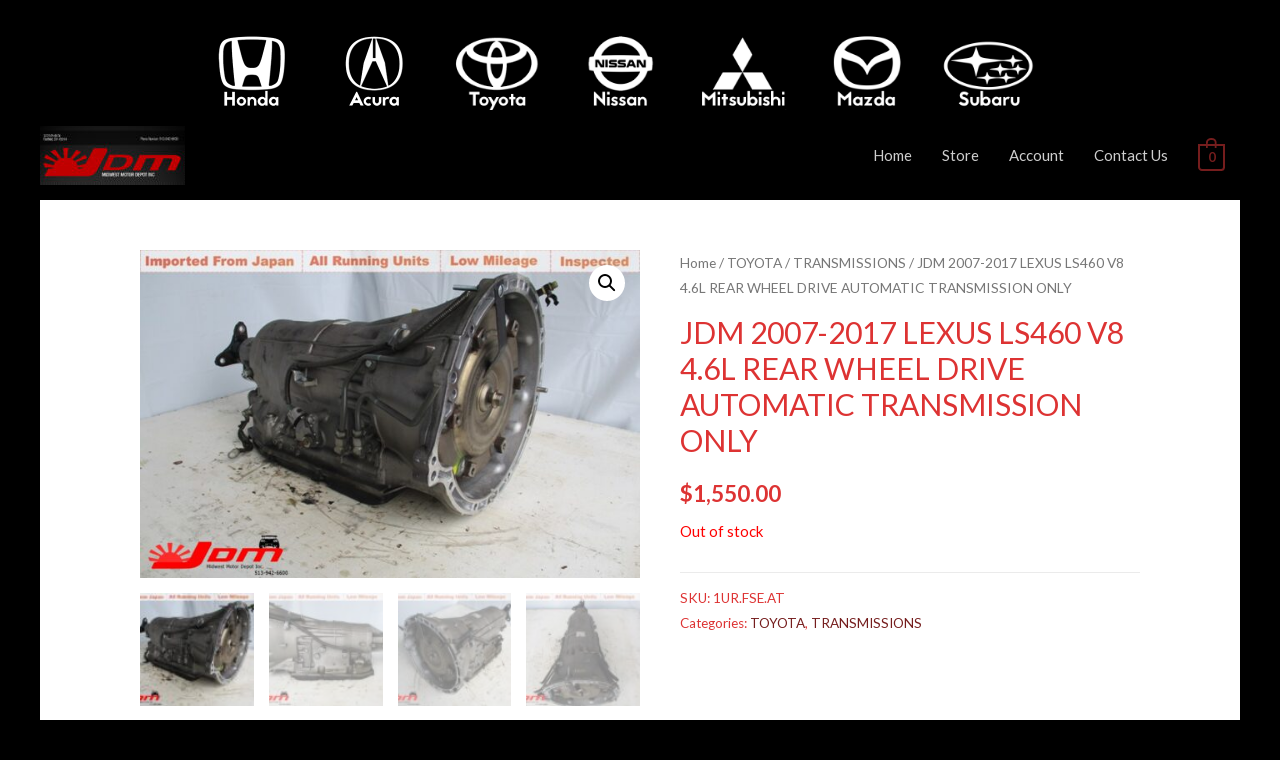

--- FILE ---
content_type: text/html; charset=UTF-8
request_url: https://www.jdmofohio.com/product/jdm-2008-2017-lexus-ls460-v8-4-6l-rear-wheel-drive-automatic-transmission-only-1ur-fse-at/
body_size: 14367
content:
<!DOCTYPE html>
<html lang="en">
<head>
<meta charset="UTF-8">
<meta name="viewport" content="width=device-width, initial-scale=1">
<link rel="profile" href="https://gmpg.org/xfn/11">

<title>JDM 2007-2017 LEXUS LS460 V8 4.6L REAR WHEEL DRIVE AUTOMATIC TRANSMISSION ONLY &#8211; JDM of Ohio</title>
<link rel='dns-prefetch' href='//fonts.googleapis.com' />
<link rel='dns-prefetch' href='//s.w.org' />
<link rel="alternate" type="application/rss+xml" title="JDM of Ohio &raquo; Feed" href="https://www.jdmofohio.com/feed/" />
<link rel="alternate" type="application/rss+xml" title="JDM of Ohio &raquo; Comments Feed" href="https://www.jdmofohio.com/comments/feed/" />
<link rel="alternate" type="application/rss+xml" title="JDM of Ohio &raquo; JDM 2007-2017 LEXUS LS460 V8 4.6L REAR WHEEL DRIVE AUTOMATIC TRANSMISSION ONLY Comments Feed" href="https://www.jdmofohio.com/product/jdm-2008-2017-lexus-ls460-v8-4-6l-rear-wheel-drive-automatic-transmission-only-1ur-fse-at/feed/" />
		<script>
			window._wpemojiSettings = {"baseUrl":"https:\/\/s.w.org\/images\/core\/emoji\/13.0.1\/72x72\/","ext":".png","svgUrl":"https:\/\/s.w.org\/images\/core\/emoji\/13.0.1\/svg\/","svgExt":".svg","source":{"concatemoji":"https:\/\/www.jdmofohio.com\/wp-includes\/js\/wp-emoji-release.min.js?ver=5.6.14"}};
			!function(e,a,t){var n,r,o,i=a.createElement("canvas"),p=i.getContext&&i.getContext("2d");function s(e,t){var a=String.fromCharCode;p.clearRect(0,0,i.width,i.height),p.fillText(a.apply(this,e),0,0);e=i.toDataURL();return p.clearRect(0,0,i.width,i.height),p.fillText(a.apply(this,t),0,0),e===i.toDataURL()}function c(e){var t=a.createElement("script");t.src=e,t.defer=t.type="text/javascript",a.getElementsByTagName("head")[0].appendChild(t)}for(o=Array("flag","emoji"),t.supports={everything:!0,everythingExceptFlag:!0},r=0;r<o.length;r++)t.supports[o[r]]=function(e){if(!p||!p.fillText)return!1;switch(p.textBaseline="top",p.font="600 32px Arial",e){case"flag":return s([127987,65039,8205,9895,65039],[127987,65039,8203,9895,65039])?!1:!s([55356,56826,55356,56819],[55356,56826,8203,55356,56819])&&!s([55356,57332,56128,56423,56128,56418,56128,56421,56128,56430,56128,56423,56128,56447],[55356,57332,8203,56128,56423,8203,56128,56418,8203,56128,56421,8203,56128,56430,8203,56128,56423,8203,56128,56447]);case"emoji":return!s([55357,56424,8205,55356,57212],[55357,56424,8203,55356,57212])}return!1}(o[r]),t.supports.everything=t.supports.everything&&t.supports[o[r]],"flag"!==o[r]&&(t.supports.everythingExceptFlag=t.supports.everythingExceptFlag&&t.supports[o[r]]);t.supports.everythingExceptFlag=t.supports.everythingExceptFlag&&!t.supports.flag,t.DOMReady=!1,t.readyCallback=function(){t.DOMReady=!0},t.supports.everything||(n=function(){t.readyCallback()},a.addEventListener?(a.addEventListener("DOMContentLoaded",n,!1),e.addEventListener("load",n,!1)):(e.attachEvent("onload",n),a.attachEvent("onreadystatechange",function(){"complete"===a.readyState&&t.readyCallback()})),(n=t.source||{}).concatemoji?c(n.concatemoji):n.wpemoji&&n.twemoji&&(c(n.twemoji),c(n.wpemoji)))}(window,document,window._wpemojiSettings);
		</script>
		<style>
img.wp-smiley,
img.emoji {
	display: inline !important;
	border: none !important;
	box-shadow: none !important;
	height: 1em !important;
	width: 1em !important;
	margin: 0 .07em !important;
	vertical-align: -0.1em !important;
	background: none !important;
	padding: 0 !important;
}
</style>
	<link rel='stylesheet' id='astra-theme-css-css'  href='https://www.jdmofohio.com/wp-content/themes/astra/assets/css/minified/style.min.css?ver=2.6.2' media='all' />
<style id='astra-theme-css-inline-css'>
html{font-size:93.75%;}a,.page-title{color:#751d1d;}a:hover,a:focus{color:#dd3333;}body,button,input,select,textarea,.ast-button,.ast-custom-button{font-family:'Lato',sans-serif;font-weight:400;font-size:15px;font-size:1rem;}blockquote{color:#920000;}h1,.entry-content h1,.entry-content h1 a,h2,.entry-content h2,.entry-content h2 a,h3,.entry-content h3,.entry-content h3 a,h4,.entry-content h4,.entry-content h4 a,h5,.entry-content h5,.entry-content h5 a,h6,.entry-content h6,.entry-content h6 a,.site-title,.site-title a{font-family:'Lato',sans-serif;font-weight:700;}.site-title{font-size:35px;font-size:2.3333333333333rem;}header .site-logo-img .custom-logo-link img{max-width:140px;}.astra-logo-svg{width:140px;}.ast-archive-description .ast-archive-title{font-size:40px;font-size:2.6666666666667rem;}.site-header .site-description{font-size:15px;font-size:1rem;}.entry-title{font-size:30px;font-size:2rem;}.comment-reply-title{font-size:24px;font-size:1.6rem;}.ast-comment-list #cancel-comment-reply-link{font-size:15px;font-size:1rem;}h1,.entry-content h1,.entry-content h1 a{font-size:58px;font-size:3.8666666666667rem;font-family:'Lato',sans-serif;}h2,.entry-content h2,.entry-content h2 a{font-size:42px;font-size:2.8rem;font-family:'Lato',sans-serif;}h3,.entry-content h3,.entry-content h3 a{font-size:30px;font-size:2rem;font-family:'Lato',sans-serif;}h4,.entry-content h4,.entry-content h4 a{font-size:20px;font-size:1.3333333333333rem;}h5,.entry-content h5,.entry-content h5 a{font-size:18px;font-size:1.2rem;}h6,.entry-content h6,.entry-content h6 a{font-size:15px;font-size:1rem;}.ast-single-post .entry-title,.page-title{font-size:30px;font-size:2rem;}#secondary,#secondary button,#secondary input,#secondary select,#secondary textarea{font-size:15px;font-size:1rem;}::selection{background-color:#dd3333;color:#ffffff;}body,h1,.entry-title a,.entry-content h1,.entry-content h1 a,h2,.entry-content h2,.entry-content h2 a,h3,.entry-content h3,.entry-content h3 a,h4,.entry-content h4,.entry-content h4 a,h5,.entry-content h5,.entry-content h5 a,h6,.entry-content h6,.entry-content h6 a{color:#dd3333;}.tagcloud a:hover,.tagcloud a:focus,.tagcloud a.current-item{color:#ffffff;border-color:#751d1d;background-color:#751d1d;}.main-header-menu .menu-link,.ast-header-custom-item a{color:#dd3333;}.main-header-menu .menu-item:hover > .menu-link,.main-header-menu .menu-item:hover > .ast-menu-toggle,.main-header-menu .ast-masthead-custom-menu-items a:hover,.main-header-menu .menu-item.focus > .menu-link,.main-header-menu .menu-item.focus > .ast-menu-toggle,.main-header-menu .current-menu-item > .menu-link,.main-header-menu .current-menu-ancestor > .menu-link,.main-header-menu .current-menu-item > .ast-menu-toggle,.main-header-menu .current-menu-ancestor > .ast-menu-toggle{color:#751d1d;}input:focus,input[type="text"]:focus,input[type="email"]:focus,input[type="url"]:focus,input[type="password"]:focus,input[type="reset"]:focus,input[type="search"]:focus,textarea:focus{border-color:#751d1d;}input[type="radio"]:checked,input[type=reset],input[type="checkbox"]:checked,input[type="checkbox"]:hover:checked,input[type="checkbox"]:focus:checked,input[type=range]::-webkit-slider-thumb{border-color:#751d1d;background-color:#751d1d;box-shadow:none;}.site-footer a:hover + .post-count,.site-footer a:focus + .post-count{background:#751d1d;border-color:#751d1d;}.ast-small-footer{color:#ffffff;}.ast-small-footer > .ast-footer-overlay{background-color:#000000;;}.ast-small-footer a{color:#c2c2c2;}.ast-small-footer a:hover{color:#dd3333;}.footer-adv .footer-adv-overlay{border-top-style:solid;border-top-color:#7a7a7a;}.footer-adv .widget-title,.footer-adv .widget-title a{color:#000000;}.footer-adv{color:#434343;}.footer-adv a{color:#434343;}.footer-adv .tagcloud a:hover,.footer-adv .tagcloud a.current-item{border-color:#434343;background-color:#434343;}.footer-adv a:hover,.footer-adv .no-widget-text a:hover,.footer-adv a:focus,.footer-adv .no-widget-text a:focus{color:#3197d6;}.footer-adv .calendar_wrap #today,.footer-adv a:hover + .post-count{background-color:#434343;}.footer-adv-overlay{background-color:#ffffff;;}.ast-comment-meta{line-height:1.666666667;font-size:12px;font-size:0.8rem;}.single .nav-links .nav-previous,.single .nav-links .nav-next,.single .ast-author-details .author-title,.ast-comment-meta{color:#751d1d;}.entry-meta,.entry-meta *{line-height:1.45;color:#751d1d;}.entry-meta a:hover,.entry-meta a:hover *,.entry-meta a:focus,.entry-meta a:focus *{color:#dd3333;}.ast-404-layout-1 .ast-404-text{font-size:200px;font-size:13.333333333333rem;}.widget-title{font-size:21px;font-size:1.4rem;color:#dd3333;}#cat option,.secondary .calendar_wrap thead a,.secondary .calendar_wrap thead a:visited{color:#751d1d;}.secondary .calendar_wrap #today,.ast-progress-val span{background:#751d1d;}.secondary a:hover + .post-count,.secondary a:focus + .post-count{background:#751d1d;border-color:#751d1d;}.calendar_wrap #today > a{color:#ffffff;}.ast-pagination a,.page-links .page-link,.single .post-navigation a{color:#751d1d;}.ast-pagination a:hover,.ast-pagination a:focus,.ast-pagination > span:hover:not(.dots),.ast-pagination > span.current,.page-links > .page-link,.page-links .page-link:hover,.post-navigation a:hover{color:#dd3333;}.ast-header-break-point .ast-mobile-menu-buttons-minimal.menu-toggle{background:transparent;color:#dd3333;}.ast-header-break-point .ast-mobile-menu-buttons-outline.menu-toggle{background:transparent;border:1px solid #dd3333;color:#dd3333;}.ast-header-break-point .ast-mobile-menu-buttons-fill.menu-toggle{background:#dd3333;color:#ffffff;}.wp-block-buttons.aligncenter{justify-content:center;}@media (min-width:1200px){.ast-separate-container.ast-right-sidebar .entry-content .wp-block-image.alignfull,.ast-separate-container.ast-left-sidebar .entry-content .wp-block-image.alignfull,.ast-separate-container.ast-right-sidebar .entry-content .wp-block-cover.alignfull,.ast-separate-container.ast-left-sidebar .entry-content .wp-block-cover.alignfull{margin-left:-6.67em;margin-right:-6.67em;max-width:unset;width:unset;}.ast-separate-container.ast-right-sidebar .entry-content .wp-block-image.alignwide,.ast-separate-container.ast-left-sidebar .entry-content .wp-block-image.alignwide,.ast-separate-container.ast-right-sidebar .entry-content .wp-block-cover.alignwide,.ast-separate-container.ast-left-sidebar .entry-content .wp-block-cover.alignwide{margin-left:-20px;margin-right:-20px;max-width:unset;width:unset;}.wp-block-group .has-background{padding:20px;}}@media (min-width:1200px){.ast-separate-container.ast-right-sidebar .entry-content .wp-block-group.alignwide,.ast-separate-container.ast-left-sidebar .entry-content .wp-block-group.alignwide,.ast-separate-container.ast-right-sidebar .entry-content .wp-block-cover.alignwide,.ast-separate-container.ast-left-sidebar .entry-content .wp-block-cover.alignwide,.ast-no-sidebar.ast-separate-container .entry-content .wp-block-group.alignwide,.ast-no-sidebar.ast-separate-container .entry-content .wp-block-cover.alignwide{margin-left:-20px;margin-right:-20px;padding-left:20px;padding-right:20px;}.ast-separate-container.ast-right-sidebar .entry-content .wp-block-group.alignfull,.ast-separate-container.ast-left-sidebar .entry-content .wp-block-group.alignfull,.ast-no-sidebar.ast-separate-container .entry-content .wp-block-group.alignfull,.ast-separate-container.ast-right-sidebar .entry-content .wp-block-cover.alignfull,.ast-separate-container.ast-left-sidebar .entry-content .wp-block-cover.alignfull,.ast-no-sidebar.ast-separate-container .entry-content .wp-block-cover.alignfull{margin-left:-6.67em;margin-right:-6.67em;padding-left:6.67em;padding-right:6.67em;}.ast-plain-container.ast-right-sidebar .entry-content .wp-block-group.alignwide,.ast-plain-container.ast-left-sidebar .entry-content .wp-block-group.alignwide,.ast-plain-container.ast-right-sidebar .entry-content .wp-block-group.alignfull,.ast-plain-container.ast-left-sidebar .entry-content .wp-block-group.alignfull{padding-left:20px;padding-right:20px;}.ast-plain-container.ast-no-sidebar .entry-content .alignwide .wp-block-group__inner-container,.ast-plain-container.ast-no-sidebar .entry-content .alignfull .wp-block-group__inner-container,.ast-plain-container.ast-no-sidebar .entry-content .alignwide .wp-block-cover__inner-container,.ast-plain-container.ast-no-sidebar .entry-content .alignfull .wp-block-cover__inner-container{max-width:1240px;margin-left:auto;margin-right:auto;padding-left:20px;padding-right:20px;}.ast-plain-container.ast-no-sidebar .entry-content .alignwide .wp-block-cover__inner-container,.ast-plain-container.ast-no-sidebar .entry-content .alignfull .wp-block-cover__inner-container{width:1240px;}.ast-page-builder-template.ast-no-sidebar .entry-content .wp-block-group.alignwide,.ast-page-builder-template.ast-no-sidebar .entry-content .wp-block-group.alignfull{margin-left:0;margin-right:0;}.wp-block-cover-image.alignwide .wp-block-cover__inner-container,.wp-block-cover.alignwide .wp-block-cover__inner-container,.wp-block-cover-image.alignfull .wp-block-cover__inner-container,.wp-block-cover.alignfull .wp-block-cover__inner-container{width:100%;}.ast-page-builder-template.ast-no-sidebar .entry-content .wp-block-cover.alignwide,.ast-page-builder-template.ast-left-sidebar .entry-content .wp-block-cover.alignwide,.ast-page-builder-template.ast-right-sidebar .entry-content .wp-block-cover.alignwide,.ast-page-builder-template.ast-no-sidebar .entry-content .wp-block-cover.alignfull,.ast-page-builder-template.ast-left-sidebar .entry-content .wp-block-cover.alignfull,.ast-page-builder-template.ast-right-sidebar .entry-content .wp-block-cover.alignful{padding-right:0;padding-left:0;}}.ast-plain-container.ast-no-sidebar #primary{margin-top:0;margin-bottom:0;}@media (max-width:921px){.ast-theme-transparent-header #primary,.ast-theme-transparent-header #secondary{padding:0;}}.wp-block-columns{margin-bottom:unset;}.wp-block-image.size-full{margin:2rem 0;}.wp-block-separator.has-background{padding:0;}.wp-block-gallery{margin-bottom:1.6em;}.wp-block-group{padding-top:4em;padding-bottom:4em;}.wp-block-group__inner-container .wp-block-columns:last-child,.wp-block-group__inner-container :last-child,.wp-block-table table{margin-bottom:0;}.blocks-gallery-grid{width:100%;}.wp-block-navigation-link__content{padding:5px 0;}.wp-block-group .wp-block-group .has-text-align-center,.wp-block-group .wp-block-column .has-text-align-center{max-width:100%;}.has-text-align-center{margin:0 auto;}@media (min-width:1200px){.wp-block-cover__inner-container,.alignwide .wp-block-group__inner-container,.alignfull .wp-block-group__inner-container{max-width:1200px;margin:0 auto;}.wp-block-group.alignnone,.wp-block-group.aligncenter,.wp-block-group.alignleft,.wp-block-group.alignright,.wp-block-group.alignwide,.wp-block-columns.alignwide{margin:2rem 0 1rem 0;}}@media (max-width:1200px){.wp-block-group{padding:3em;}.wp-block-group .wp-block-group{padding:1.5em;}.wp-block-columns,.wp-block-column{margin:1rem 0;}}@media (min-width:921px){.wp-block-columns .wp-block-group{padding:2em;}}@media (max-width:544px){.wp-block-cover-image .wp-block-cover__inner-container,.wp-block-cover .wp-block-cover__inner-container{width:unset;}.wp-block-cover,.wp-block-cover-image{padding:2em 0;}.wp-block-group,.wp-block-cover{padding:2em;}.wp-block-media-text__media img,.wp-block-media-text__media video{width:unset;max-width:100%;}.wp-block-media-text.has-background .wp-block-media-text__content{padding:1em;}.wp-block-media-text .wp-block-media-text__content{padding:3em 2em;}}@media (max-width:921px){#secondary.secondary{padding-top:0;}.ast-separate-container .ast-article-post,.ast-separate-container .ast-article-single{padding:1.5em 2.14em;}.ast-separate-container #primary,.ast-separate-container #secondary{padding:1.5em 0;}.ast-separate-container.ast-right-sidebar #secondary{padding-left:1em;padding-right:1em;}.ast-separate-container.ast-two-container #secondary{padding-left:0;padding-right:0;}.ast-page-builder-template .entry-header #secondary{margin-top:1.5em;}.ast-page-builder-template #secondary{margin-top:1.5em;}#primary,#secondary{padding:1.5em 0;margin:0;}.ast-left-sidebar #content > .ast-container{display:flex;flex-direction:column-reverse;width:100%;}.ast-author-box img.avatar{margin:20px 0 0 0;}.ast-pagination{padding-top:1.5em;text-align:center;}.ast-pagination .next.page-numbers{display:inherit;float:none;}}@media (max-width:921px){.ast-page-builder-template.ast-left-sidebar #secondary{padding-right:20px;}.ast-page-builder-template.ast-right-sidebar #secondary{padding-left:20px;}.ast-right-sidebar #primary{padding-right:0;}.ast-right-sidebar #secondary{padding-left:0;}.ast-left-sidebar #primary{padding-left:0;}.ast-left-sidebar #secondary{padding-right:0;}.ast-pagination .prev.page-numbers{padding-left:.5em;}.ast-pagination .next.page-numbers{padding-right:.5em;}}@media (min-width:922px){.ast-separate-container.ast-right-sidebar #primary,.ast-separate-container.ast-left-sidebar #primary{border:0;}.ast-separate-container.ast-right-sidebar #secondary,.ast-separate-container.ast-left-sidebar #secondary{border:0;margin-left:auto;margin-right:auto;}.ast-separate-container.ast-two-container #secondary .widget:last-child{margin-bottom:0;}.ast-separate-container .ast-comment-list li .comment-respond{padding-left:2.66666em;padding-right:2.66666em;}.ast-author-box{-js-display:flex;display:flex;}.ast-author-bio{flex:1;}.error404.ast-separate-container #primary,.search-no-results.ast-separate-container #primary{margin-bottom:4em;}}@media (min-width:922px){.ast-right-sidebar #primary{border-right:1px solid #eee;}.ast-right-sidebar #secondary{border-left:1px solid #eee;margin-left:-1px;}.ast-left-sidebar #primary{border-left:1px solid #eee;}.ast-left-sidebar #secondary{border-right:1px solid #eee;margin-right:-1px;}.ast-separate-container.ast-two-container.ast-right-sidebar #secondary{padding-left:30px;padding-right:0;}.ast-separate-container.ast-two-container.ast-left-sidebar #secondary{padding-right:30px;padding-left:0;}}.elementor-button-wrapper .elementor-button{border-style:solid;border-top-width:0;border-right-width:0;border-left-width:0;border-bottom-width:0;}body .elementor-button.elementor-size-sm,body .elementor-button.elementor-size-xs,body .elementor-button.elementor-size-md,body .elementor-button.elementor-size-lg,body .elementor-button.elementor-size-xl,body .elementor-button{border-radius:0;padding-top:17px;padding-right:30px;padding-bottom:17px;padding-left:30px;}.elementor-button-wrapper .elementor-button{border-color:#dd3333;background-color:#dd3333;}.elementor-button-wrapper .elementor-button:hover,.elementor-button-wrapper .elementor-button:focus{color:#ffffff;background-color:#2d2d2d;border-color:#2d2d2d;}.wp-block-button .wp-block-button__link,.elementor-button-wrapper .elementor-button,.elementor-button-wrapper .elementor-button:visited{color:#ffffff;}.elementor-button-wrapper .elementor-button{font-family:inherit;font-weight:inherit;line-height:1;text-transform:uppercase;letter-spacing:1px;}body .elementor-button.elementor-size-sm,body .elementor-button.elementor-size-xs,body .elementor-button.elementor-size-md,body .elementor-button.elementor-size-lg,body .elementor-button.elementor-size-xl,body .elementor-button{font-size:15px;font-size:1rem;}.wp-block-button .wp-block-button__link{border-style:solid;border-top-width:0;border-right-width:0;border-left-width:0;border-bottom-width:0;border-color:#dd3333;background-color:#dd3333;color:#ffffff;font-family:inherit;font-weight:inherit;line-height:1;text-transform:uppercase;letter-spacing:1px;font-size:15px;font-size:1rem;border-radius:0;padding-top:17px;padding-right:30px;padding-bottom:17px;padding-left:30px;}.wp-block-button .wp-block-button__link:hover,.wp-block-button .wp-block-button__link:focus{color:#ffffff;background-color:#2d2d2d;border-color:#2d2d2d;}.menu-toggle,button,.ast-button,.ast-custom-button,.button,input#submit,input[type="button"],input[type="submit"],input[type="reset"]{border-style:solid;border-top-width:0;border-right-width:0;border-left-width:0;border-bottom-width:0;color:#ffffff;border-color:#dd3333;background-color:#dd3333;border-radius:0;padding-top:17px;padding-right:30px;padding-bottom:17px;padding-left:30px;font-family:inherit;font-weight:inherit;font-size:15px;font-size:1rem;line-height:1;text-transform:uppercase;letter-spacing:1px;}button:focus,.menu-toggle:hover,button:hover,.ast-button:hover,.button:hover,input[type=reset]:hover,input[type=reset]:focus,input#submit:hover,input#submit:focus,input[type="button"]:hover,input[type="button"]:focus,input[type="submit"]:hover,input[type="submit"]:focus{color:#ffffff;background-color:#2d2d2d;border-color:#2d2d2d;}@media (min-width:921px){.ast-container{max-width:100%;}}@media (min-width:544px){.ast-container{max-width:100%;}}@media (max-width:544px){.ast-separate-container .ast-article-post,.ast-separate-container .ast-article-single{padding:1.5em 1em;}.ast-separate-container #content .ast-container{padding-left:0.54em;padding-right:0.54em;}.ast-separate-container #secondary{padding-top:0;}.ast-separate-container.ast-two-container #secondary .widget{margin-bottom:1.5em;padding-left:1em;padding-right:1em;}.ast-separate-container .comments-count-wrapper{padding:1.5em 1em;}.ast-separate-container .ast-comment-list li.depth-1{padding:1.5em 1em;margin-bottom:1.5em;}.ast-separate-container .ast-comment-list .bypostauthor{padding:.5em;}.ast-separate-container .ast-archive-description{padding:1.5em 1em;}.ast-search-menu-icon.ast-dropdown-active .search-field{width:170px;}.ast-separate-container .comment-respond{padding:1.5em 1em;}}@media (max-width:544px){.ast-comment-list .children{margin-left:0.66666em;}.ast-separate-container .ast-comment-list .bypostauthor li{padding:0 0 0 .5em;}}@media (max-width:921px){.ast-mobile-header-stack .main-header-bar .ast-search-menu-icon{display:inline-block;}.ast-header-break-point.ast-header-custom-item-outside .ast-mobile-header-stack .main-header-bar .ast-search-icon{margin:0;}.ast-comment-avatar-wrap img{max-width:2.5em;}.comments-area{margin-top:1.5em;}.ast-separate-container .comments-count-wrapper{padding:2em 2.14em;}.ast-separate-container .ast-comment-list li.depth-1{padding:1.5em 2.14em;}.ast-separate-container .comment-respond{padding:2em 2.14em;}}@media (max-width:921px){.ast-header-break-point .main-header-bar .ast-search-menu-icon.slide-search .search-form{right:0;}.ast-header-break-point .ast-mobile-header-stack .main-header-bar .ast-search-menu-icon.slide-search .search-form{right:-1em;}.ast-comment-avatar-wrap{margin-right:0.5em;}}.footer-adv .tagcloud a:hover,.footer-adv .tagcloud a.current-item{color:#ffffff;}.footer-adv .calendar_wrap #today{color:#ffffff;}@media (min-width:545px){.ast-page-builder-template .comments-area,.single.ast-page-builder-template .entry-header,.single.ast-page-builder-template .post-navigation{max-width:1240px;margin-left:auto;margin-right:auto;}}body,.ast-separate-container{background-color:#000000;;background-image:none;;}@media (max-width:921px){.ast-archive-description .ast-archive-title{font-size:40px;}.entry-title{font-size:30px;}h1,.entry-content h1,.entry-content h1 a{font-size:30px;}h2,.entry-content h2,.entry-content h2 a{font-size:25px;}h3,.entry-content h3,.entry-content h3 a{font-size:20px;}.ast-single-post .entry-title,.page-title{font-size:30px;}#masthead .site-logo-img .custom-logo-link img{max-width:120px;}.astra-logo-svg{width:120px;}.ast-header-break-point .site-logo-img .custom-mobile-logo-link img{max-width:120px;}}@media (max-width:544px){.ast-archive-description .ast-archive-title{font-size:40px;}.entry-title{font-size:30px;}h1,.entry-content h1,.entry-content h1 a{font-size:30px;}h2,.entry-content h2,.entry-content h2 a{font-size:25px;}h3,.entry-content h3,.entry-content h3 a{font-size:20px;}.ast-single-post .entry-title,.page-title{font-size:30px;}.ast-header-break-point .site-branding img,.ast-header-break-point #masthead .site-logo-img .custom-logo-link img{max-width:120px;}.astra-logo-svg{width:120px;}.ast-header-break-point .site-logo-img .custom-mobile-logo-link img{max-width:120px;}}@media (max-width:921px){html{font-size:85.5%;}}@media (max-width:544px){html{font-size:85.5%;}}@media (min-width:922px){.ast-container{max-width:1240px;}}@font-face {font-family: "Astra";src: url(https://www.jdmofohio.com/wp-content/themes/astra/assets/fonts/astra.woff) format("woff"),url(https://www.jdmofohio.com/wp-content/themes/astra/assets/fonts/astra.ttf) format("truetype"),url(https://www.jdmofohio.com/wp-content/themes/astra/assets/fonts/astra.svg#astra) format("svg");font-weight: normal;font-style: normal;font-display: fallback;}@media (max-width:900px) {.main-header-bar .main-header-bar-navigation{display:none;}}@media (min-width:922px){.single-post .site-content > .ast-container{max-width:1200px;}}.ast-desktop .main-header-menu.submenu-with-border .sub-menu,.ast-desktop .main-header-menu.submenu-with-border .astra-full-megamenu-wrapper{border-color:#dddddd;}.ast-desktop .main-header-menu.submenu-with-border .sub-menu{border-top-width:1px;border-right-width:1px;border-left-width:1px;border-bottom-width:1px;border-style:solid;}.ast-desktop .main-header-menu.submenu-with-border .sub-menu .sub-menu{top:-1px;}.ast-desktop .main-header-menu.submenu-with-border .sub-menu .menu-link,.ast-desktop .main-header-menu.submenu-with-border .children .menu-link{border-bottom-width:1px;border-style:solid;border-color:#eaeaea;}@media (min-width:922px){.main-header-menu .sub-menu .menu-item.ast-left-align-sub-menu:hover > .sub-menu,.main-header-menu .sub-menu .menu-item.ast-left-align-sub-menu.focus > .sub-menu{margin-left:-2px;}}.ast-small-footer{border-top-style:solid;border-top-width:1px;border-top-color:rgba(122,122,122,0.13);}.ast-small-footer-wrap{text-align:center;}@media (max-width:920px){.ast-404-layout-1 .ast-404-text{font-size:100px;font-size:6.6666666666667rem;}}.ast-theme-transparent-header #masthead .site-logo-img .transparent-custom-logo .astra-logo-svg{width:145px;}.ast-theme-transparent-header #masthead .site-logo-img .transparent-custom-logo img{ max-width:145px;}@media (min-width:922px){.ast-theme-transparent-header #masthead{position:absolute;left:0;right:0;}.ast-theme-transparent-header .main-header-bar,.ast-theme-transparent-header.ast-header-break-point .main-header-bar{background:none;}body.elementor-editor-active.ast-theme-transparent-header #masthead,.fl-builder-edit .ast-theme-transparent-header #masthead,body.vc_editor.ast-theme-transparent-header #masthead,body.brz-ed.ast-theme-transparent-header #masthead{z-index:0;}.ast-header-break-point.ast-replace-site-logo-transparent.ast-theme-transparent-header .custom-mobile-logo-link{display:none;}.ast-header-break-point.ast-replace-site-logo-transparent.ast-theme-transparent-header .transparent-custom-logo{display:inline-block;}.ast-theme-transparent-header .ast-above-header{background-image:none;background-color:transparent;}.ast-theme-transparent-header .ast-below-header{background-image:none;background-color:transparent;}}@media (min-width:922px){.ast-theme-transparent-header .main-header-bar,.ast-theme-transparent-header.ast-header-break-point .main-header-bar-wrap .main-header-menu,.ast-theme-transparent-header.ast-header-break-point .main-header-bar-wrap .main-header-bar{background-color:#000000;}.ast-theme-transparent-header .main-header-bar .ast-search-menu-icon form{background-color:#000000;}.ast-theme-transparent-header .ast-above-header,.ast-theme-transparent-header .ast-below-header,.ast-header-break-point.ast-theme-transparent-header .ast-above-header,.ast-header-break-point.ast-theme-transparent-header .ast-below-header{background-color:#000000;}.ast-theme-transparent-header .site-title a,.ast-theme-transparent-header .site-title a:focus,.ast-theme-transparent-header .site-title a:hover,.ast-theme-transparent-header .site-title a:visited{color:#ffffff;}.ast-theme-transparent-header .site-header .site-description{color:#ffffff;}.ast-theme-transparent-header .main-header-menu .menu-item .sub-menu,.ast-header-break-point.ast-flyout-menu-enable.ast-header-break-point .main-header-bar-navigation .main-header-menu .menu-item .sub-menu{background-color:rgba(0,0,0,0);}.ast-theme-transparent-header .main-header-menu .menu-item .sub-menu .menu-item .menu-link,.ast-theme-transparent-header .main-header-menu .menu-item .sub-menu .menu-item > .ast-menu-toggle{color:#333333;}.ast-theme-transparent-header .main-header-menu .menu-item .sub-menu .menu-link:hover,.ast-theme-transparent-header .main-header-menu .menu-item .sub-menu .menu-item:hover > .menu-link,.ast-theme-transparent-header .main-header-menu .menu-item .sub-menu .menu-item.focus > .menu-item,.ast-theme-transparent-header .main-header-menu .menu-item .sub-menu .menu-item.current-menu-item > .menu-link,.ast-theme-transparent-header .main-header-menu .menu-item .sub-menu .menu-item.current-menu-item > .ast-menu-toggle,.ast-theme-transparent-header .main-header-menu .menu-item .sub-menu .menu-item:hover > .ast-menu-toggle,.ast-theme-transparent-header .main-header-menu .menu-item .sub-menu .menu-item.focus > .ast-menu-toggle{color:#000000;}.ast-theme-transparent-header .main-header-menu,.ast-theme-transparent-header .main-header-menu .menu-link,.ast-theme-transparent-header .ast-masthead-custom-menu-items,.ast-theme-transparent-header .ast-masthead-custom-menu-items a,.ast-theme-transparent-header .main-header-menu .menu-item > .ast-menu-toggle,.ast-theme-transparent-header .main-header-menu .menu-item > .ast-menu-toggle{color:#cecece;}.ast-theme-transparent-header .main-header-menu .menu-item:hover > .menu-link,.ast-theme-transparent-header .main-header-menu .menu-item:hover > .ast-menu-toggle,.ast-theme-transparent-header .main-header-menu .ast-masthead-custom-menu-items a:hover,.ast-theme-transparent-header .main-header-menu .focus > .menu-link,.ast-theme-transparent-header .main-header-menu .focus > .ast-menu-toggle,.ast-theme-transparent-header .main-header-menu .current-menu-item > .menu-link,.ast-theme-transparent-header .main-header-menu .current-menu-ancestor > .menu-link,.ast-theme-transparent-header .main-header-menu .current-menu-item > .ast-menu-toggle,.ast-theme-transparent-header .main-header-menu .current-menu-ancestor > .ast-menu-toggle{color:#ffffff;}.ast-theme-transparent-header div.ast-masthead-custom-menu-items,.ast-theme-transparent-header div.ast-masthead-custom-menu-items .widget,.ast-theme-transparent-header div.ast-masthead-custom-menu-items .widget-title{color:#000000;}.ast-theme-transparent-header div.ast-masthead-custom-menu-items a,.ast-theme-transparent-header div.ast-masthead-custom-menu-items .widget a{color:#cecece;}.ast-theme-transparent-header div.ast-masthead-custom-menu-items a:hover,.ast-theme-transparent-header div.ast-masthead-custom-menu-items .widget a:hover{color:#ffffff;}}@media (max-width:921px){.transparent-custom-logo{display:none;}}@media (min-width:921px){.ast-transparent-mobile-logo{display:none;}}@media (max-width:921px){.ast-transparent-mobile-logo{display:block;}}@media (min-width:921px){.ast-theme-transparent-header .main-header-bar{border-bottom-width:0;border-bottom-style:solid;border-bottom-color:rgba(0,0,0,0);}}.ast-breadcrumbs .trail-browse,.ast-breadcrumbs .trail-items,.ast-breadcrumbs .trail-items li{display:inline-block;margin:0;padding:0;border:none;background:inherit;text-indent:0;}.ast-breadcrumbs .trail-browse{font-size:inherit;font-style:inherit;font-weight:inherit;color:inherit;}.ast-breadcrumbs .trail-items{list-style:none;}.trail-items li::after{padding:0 0.3em;content:"\00bb";}.trail-items li:last-of-type::after{display:none;}h1,.entry-content h1,h2,.entry-content h2,h3,.entry-content h3,h4,.entry-content h4,h5,.entry-content h5,h6,.entry-content h6{color:#dd3333;}.ast-header-break-point .main-header-bar{border-bottom-width:1px;border-bottom-color:#000000;}@media (min-width:922px){.main-header-bar{border-bottom-width:1px;border-bottom-color:#000000;}}.ast-flex{-webkit-align-content:center;-ms-flex-line-pack:center;align-content:center;-webkit-box-align:center;-webkit-align-items:center;-moz-box-align:center;-ms-flex-align:center;align-items:center;}.main-header-bar{padding:1em 0;}.ast-site-identity{padding:0;}.header-main-layout-1 .ast-flex.main-header-container, .header-main-layout-3 .ast-flex.main-header-container{-webkit-align-content:center;-ms-flex-line-pack:center;align-content:center;-webkit-box-align:center;-webkit-align-items:center;-moz-box-align:center;-ms-flex-align:center;align-items:center;}.header-main-layout-1 .ast-flex.main-header-container, .header-main-layout-3 .ast-flex.main-header-container{-webkit-align-content:center;-ms-flex-line-pack:center;align-content:center;-webkit-box-align:center;-webkit-align-items:center;-moz-box-align:center;-ms-flex-align:center;align-items:center;}
</style>
<link rel='stylesheet' id='astra-google-fonts-css'  href='//fonts.googleapis.com/css?family=Lato%3A400%2C700%2C600&#038;display=fallback&#038;ver=2.6.2' media='all' />
<link rel='stylesheet' id='astra-menu-animation-css'  href='https://www.jdmofohio.com/wp-content/themes/astra/assets/css/minified/menu-animation.min.css?ver=2.6.2' media='all' />
<link rel='stylesheet' id='wp-block-library-css'  href='https://www.jdmofohio.com/wp-content/plugins/gutenberg/build/block-library/style.css?ver=1610213033' media='all' />
<link rel='stylesheet' id='wc-block-vendors-style-css'  href='https://www.jdmofohio.com/wp-content/plugins/woocommerce/packages/woocommerce-blocks/build/vendors-style.css?ver=3.8.1' media='all' />
<link rel='stylesheet' id='wc-block-style-css'  href='https://www.jdmofohio.com/wp-content/plugins/woocommerce/packages/woocommerce-blocks/build/style.css?ver=3.8.1' media='all' />
<link rel='stylesheet' id='photoswipe-css'  href='https://www.jdmofohio.com/wp-content/plugins/woocommerce/assets/css/photoswipe/photoswipe.min.css?ver=4.8.0' media='all' />
<link rel='stylesheet' id='photoswipe-default-skin-css'  href='https://www.jdmofohio.com/wp-content/plugins/woocommerce/assets/css/photoswipe/default-skin/default-skin.min.css?ver=4.8.0' media='all' />
<link rel='stylesheet' id='woocommerce-layout-css'  href='https://www.jdmofohio.com/wp-content/themes/astra/assets/css/minified/compatibility/woocommerce/woocommerce-layout.min.css?ver=2.6.2' media='all' />
<link rel='stylesheet' id='woocommerce-smallscreen-css'  href='https://www.jdmofohio.com/wp-content/themes/astra/assets/css/minified/compatibility/woocommerce/woocommerce-smallscreen.min.css?ver=2.6.2' media='only screen and (max-width: 921px)' />
<link rel='stylesheet' id='woocommerce-general-css'  href='https://www.jdmofohio.com/wp-content/themes/astra/assets/css/minified/compatibility/woocommerce/woocommerce.min.css?ver=2.6.2' media='all' />
<style id='woocommerce-general-inline-css'>
.woocommerce span.onsale, .wc-block-grid__product .wc-block-grid__product-onsale{background-color:#dd3333;color:#ffffff;}.woocommerce a.button, .woocommerce button.button, .woocommerce .woocommerce-message a.button, .woocommerce #respond input#submit.alt, .woocommerce a.button.alt, .woocommerce button.button.alt, .woocommerce input.button.alt, .woocommerce input.button,.woocommerce input.button:disabled, .woocommerce input.button:disabled[disabled], .woocommerce input.button:disabled:hover, .woocommerce input.button:disabled[disabled]:hover, .woocommerce #respond input#submit, .woocommerce button.button.alt.disabled, .wc-block-grid__products .wc-block-grid__product .wp-block-button__link, .wc-block-grid__product-onsale{color:#ffffff;border-color:#dd3333;background-color:#dd3333;}.woocommerce a.button:hover, .woocommerce button.button:hover, .woocommerce .woocommerce-message a.button:hover,.woocommerce #respond input#submit:hover,.woocommerce #respond input#submit.alt:hover, .woocommerce a.button.alt:hover, .woocommerce button.button.alt:hover, .woocommerce input.button.alt:hover, .woocommerce input.button:hover, .woocommerce button.button.alt.disabled:hover, .wc-block-grid__products .wc-block-grid__product .wp-block-button__link:hover{color:#ffffff;border-color:#2d2d2d;background-color:#2d2d2d;}.woocommerce-message, .woocommerce-info{border-top-color:#751d1d;}.woocommerce-message::before,.woocommerce-info::before{color:#751d1d;}.woocommerce ul.products li.product .price, .woocommerce div.product p.price, .woocommerce div.product span.price, .widget_layered_nav_filters ul li.chosen a, .woocommerce-page ul.products li.product .ast-woo-product-category, .wc-layered-nav-rating a{color:#dd3333;}.woocommerce nav.woocommerce-pagination ul,.woocommerce nav.woocommerce-pagination ul li{border-color:#751d1d;}.woocommerce nav.woocommerce-pagination ul li a:focus, .woocommerce nav.woocommerce-pagination ul li a:hover, .woocommerce nav.woocommerce-pagination ul li span.current{background:#751d1d;color:#ffffff;}.woocommerce-MyAccount-navigation-link.is-active a{color:#dd3333;}.woocommerce .widget_price_filter .ui-slider .ui-slider-range, .woocommerce .widget_price_filter .ui-slider .ui-slider-handle{background-color:#751d1d;}.woocommerce a.button, .woocommerce button.button, .woocommerce .woocommerce-message a.button, .woocommerce #respond input#submit.alt, .woocommerce a.button.alt, .woocommerce button.button.alt, .woocommerce input.button.alt, .woocommerce input.button,.woocommerce-cart table.cart td.actions .button, .woocommerce form.checkout_coupon .button, .woocommerce #respond input#submit, .wc-block-grid__products .wc-block-grid__product .wp-block-button__link{border-radius:0;padding-top:17px;padding-right:30px;padding-bottom:17px;padding-left:30px;}.woocommerce .star-rating, .woocommerce .comment-form-rating .stars a, .woocommerce .star-rating::before{color:#751d1d;}.woocommerce div.product .woocommerce-tabs ul.tabs li.active:before{background:#751d1d;}.ast-site-header-cart a{color:#dd3333;}.ast-site-header-cart a:focus, .ast-site-header-cart a:hover, .ast-site-header-cart .current-menu-item a{color:#751d1d;}.ast-cart-menu-wrap .count, .ast-cart-menu-wrap .count:after{border-color:#751d1d;color:#751d1d;}.ast-cart-menu-wrap:hover .count{color:#ffffff;background-color:#751d1d;}.ast-site-header-cart .widget_shopping_cart .total .woocommerce-Price-amount{color:#751d1d;}.woocommerce a.remove:hover, .ast-woocommerce-cart-menu .main-header-menu .woocommerce-custom-menu-item .menu-item:hover > .menu-link.remove:hover{color:#751d1d;border-color:#751d1d;background-color:#ffffff;}.ast-site-header-cart .widget_shopping_cart .buttons .button.checkout, .woocommerce .widget_shopping_cart .woocommerce-mini-cart__buttons .checkout.wc-forward{color:#ffffff;border-color:#2d2d2d;background-color:#2d2d2d;}.site-header .ast-site-header-cart-data .button.wc-forward, .site-header .ast-site-header-cart-data .button.wc-forward:hover{color:#ffffff;}.below-header-user-select .ast-site-header-cart .widget, .ast-above-header-section .ast-site-header-cart .widget a, .below-header-user-select .ast-site-header-cart .widget_shopping_cart a{color:#dd3333;}.below-header-user-select .ast-site-header-cart .widget_shopping_cart a:hover, .ast-above-header-section .ast-site-header-cart .widget_shopping_cart a:hover, .below-header-user-select .ast-site-header-cart .widget_shopping_cart a.remove:hover, .ast-above-header-section .ast-site-header-cart .widget_shopping_cart a.remove:hover{color:#751d1d;}@media (min-width:545px) and (max-width:921px){.woocommerce.tablet-columns-6 ul.products li.product, .woocommerce-page.tablet-columns-6 ul.products li.product{width:calc(16.66% - 16.66px);}.woocommerce.tablet-columns-5 ul.products li.product, .woocommerce-page.tablet-columns-5 ul.products li.product{width:calc(20% - 16px);}.woocommerce.tablet-columns-4 ul.products li.product, .woocommerce-page.tablet-columns-4 ul.products li.product{width:calc(25% - 15px);}.woocommerce.tablet-columns-3 ul.products li.product, .woocommerce-page.tablet-columns-3 ul.products li.product{width:calc(33.33% - 14px);}.woocommerce.tablet-columns-2 ul.products li.product, .woocommerce-page.tablet-columns-2 ul.products li.product{width:calc(50% - 10px);}.woocommerce.tablet-columns-1 ul.products li.product, .woocommerce-page.tablet-columns-1 ul.products li.product{width:100%;}.woocommerce div.product .related.products ul.products li.product{width:calc(33.33% - 14px);}}@media (min-width:545px) and (max-width:921px){.woocommerce[class*="columns-"].columns-3 > ul.products li.product, .woocommerce[class*="columns-"].columns-4 > ul.products li.product, .woocommerce[class*="columns-"].columns-5 > ul.products li.product, .woocommerce[class*="columns-"].columns-6 > ul.products li.product{width:calc(33.33% - 14px);margin-right:20px;}.woocommerce[class*="columns-"].columns-3 > ul.products li.product:nth-child(3n), .woocommerce[class*="columns-"].columns-4 > ul.products li.product:nth-child(3n), .woocommerce[class*="columns-"].columns-5 > ul.products li.product:nth-child(3n), .woocommerce[class*="columns-"].columns-6 > ul.products li.product:nth-child(3n){margin-right:0;clear:right;}.woocommerce[class*="columns-"].columns-3 > ul.products li.product:nth-child(3n+1), .woocommerce[class*="columns-"].columns-4 > ul.products li.product:nth-child(3n+1), .woocommerce[class*="columns-"].columns-5 > ul.products li.product:nth-child(3n+1), .woocommerce[class*="columns-"].columns-6 > ul.products li.product:nth-child(3n+1){clear:left;}.woocommerce[class*="columns-"] ul.products li.product:nth-child(n), .woocommerce-page[class*="columns-"] ul.products li.product:nth-child(n){margin-right:20px;clear:none;}.woocommerce.tablet-columns-2 ul.products li.product:nth-child(2n), .woocommerce-page.tablet-columns-2 ul.products li.product:nth-child(2n), .woocommerce.tablet-columns-3 ul.products li.product:nth-child(3n), .woocommerce-page.tablet-columns-3 ul.products li.product:nth-child(3n), .woocommerce.tablet-columns-4 ul.products li.product:nth-child(4n), .woocommerce-page.tablet-columns-4 ul.products li.product:nth-child(4n), .woocommerce.tablet-columns-5 ul.products li.product:nth-child(5n), .woocommerce-page.tablet-columns-5 ul.products li.product:nth-child(5n), .woocommerce.tablet-columns-6 ul.products li.product:nth-child(6n), .woocommerce-page.tablet-columns-6 ul.products li.product:nth-child(6n){margin-right:0;clear:right;}.woocommerce.tablet-columns-2 ul.products li.product:nth-child(2n+1), .woocommerce-page.tablet-columns-2 ul.products li.product:nth-child(2n+1), .woocommerce.tablet-columns-3 ul.products li.product:nth-child(3n+1), .woocommerce-page.tablet-columns-3 ul.products li.product:nth-child(3n+1), .woocommerce.tablet-columns-4 ul.products li.product:nth-child(4n+1), .woocommerce-page.tablet-columns-4 ul.products li.product:nth-child(4n+1), .woocommerce.tablet-columns-5 ul.products li.product:nth-child(5n+1), .woocommerce-page.tablet-columns-5 ul.products li.product:nth-child(5n+1), .woocommerce.tablet-columns-6 ul.products li.product:nth-child(6n+1), .woocommerce-page.tablet-columns-6 ul.products li.product:nth-child(6n+1){clear:left;}.woocommerce div.product .related.products ul.products li.product:nth-child(3n){margin-right:0;clear:right;}.woocommerce div.product .related.products ul.products li.product:nth-child(3n+1){clear:left;}}@media (min-width:922px){.woocommerce #reviews #comments{width:55%;float:left;}.woocommerce #reviews #review_form_wrapper{width:45%;float:right;padding-left:2em;}.woocommerce form.checkout_coupon{width:50%;}}@media (max-width:921px){.ast-header-break-point.ast-woocommerce-cart-menu .header-main-layout-1.ast-mobile-header-stack.ast-no-menu-items .ast-site-header-cart, .ast-header-break-point.ast-woocommerce-cart-menu .header-main-layout-3.ast-mobile-header-stack.ast-no-menu-items .ast-site-header-cart{padding-right:0;padding-left:0;}.ast-header-break-point.ast-woocommerce-cart-menu .header-main-layout-1.ast-mobile-header-stack .main-header-bar{text-align:center;}.ast-header-break-point.ast-woocommerce-cart-menu .header-main-layout-1.ast-mobile-header-stack .ast-site-header-cart, .ast-header-break-point.ast-woocommerce-cart-menu .header-main-layout-1.ast-mobile-header-stack .ast-mobile-menu-buttons{display:inline-block;}.ast-header-break-point.ast-woocommerce-cart-menu .header-main-layout-2.ast-mobile-header-inline .site-branding{flex:auto;}.ast-header-break-point.ast-woocommerce-cart-menu .header-main-layout-3.ast-mobile-header-stack .site-branding{flex:0 0 100%;}.ast-header-break-point.ast-woocommerce-cart-menu .header-main-layout-3.ast-mobile-header-stack .main-header-container{display:flex;justify-content:center;}.woocommerce-cart .woocommerce-shipping-calculator .button{width:100%;}.woocommerce div.product div.images, .woocommerce div.product div.summary, .woocommerce #content div.product div.images, .woocommerce #content div.product div.summary, .woocommerce-page div.product div.images, .woocommerce-page div.product div.summary, .woocommerce-page #content div.product div.images, .woocommerce-page #content div.product div.summary{float:none;width:100%;}.woocommerce-cart table.cart td.actions .ast-return-to-shop{display:block;text-align:center;margin-top:1em;}}@media (max-width:544px){.ast-separate-container .ast-woocommerce-container{padding:.54em 1em 1.33333em;}.woocommerce-message, .woocommerce-error, .woocommerce-info{display:flex;flex-wrap:wrap;}.woocommerce-message a.button, .woocommerce-error a.button, .woocommerce-info a.button{order:1;margin-top:.5em;}.woocommerce.mobile-columns-6 ul.products li.product, .woocommerce-page.mobile-columns-6 ul.products li.product{width:calc(16.66% - 16.66px);}.woocommerce.mobile-columns-5 ul.products li.product, .woocommerce-page.mobile-columns-5 ul.products li.product{width:calc(20% - 16px);}.woocommerce.mobile-columns-4 ul.products li.product, .woocommerce-page.mobile-columns-4 ul.products li.product{width:calc(25% - 15px);}.woocommerce.mobile-columns-3 ul.products li.product, .woocommerce-page.mobile-columns-3 ul.products li.product{width:calc(33.33% - 14px);}.woocommerce.mobile-columns-2 ul.products li.product, .woocommerce-page.mobile-columns-2 ul.products li.product{width:calc(50% - 10px);}.woocommerce.mobile-columns-1 ul.products li.product, .woocommerce-page.mobile-columns-1 ul.products li.product{width:100%;}.woocommerce .woocommerce-ordering, .woocommerce-page .woocommerce-ordering{float:none;margin-bottom:2em;width:100%;}.woocommerce ul.products a.button, .woocommerce-page ul.products a.button{padding:0.5em 0.75em;}.woocommerce div.product .related.products ul.products li.product{width:calc(50% - 10px);}.woocommerce table.cart td.actions .button, .woocommerce #content table.cart td.actions .button, .woocommerce-page table.cart td.actions .button, .woocommerce-page #content table.cart td.actions .button{padding-left:1em;padding-right:1em;}.woocommerce #content table.cart .button, .woocommerce-page #content table.cart .button{width:100%;}.woocommerce #content table.cart .product-thumbnail, .woocommerce-page #content table.cart .product-thumbnail{display:block;text-align:center !important;}.woocommerce #content table.cart .product-thumbnail::before, .woocommerce-page #content table.cart .product-thumbnail::before{display:none;}.woocommerce #content table.cart td.actions .coupon, .woocommerce-page #content table.cart td.actions .coupon{float:none;}.woocommerce #content table.cart td.actions .coupon .button, .woocommerce-page #content table.cart td.actions .coupon .button{flex:1;}.woocommerce #content div.product .woocommerce-tabs ul.tabs li a, .woocommerce-page #content div.product .woocommerce-tabs ul.tabs li a{display:block;}}@media (max-width:544px){.woocommerce[class*="columns-"].columns-3 > ul.products li.product, .woocommerce[class*="columns-"].columns-4 > ul.products li.product, .woocommerce[class*="columns-"].columns-5 > ul.products li.product, .woocommerce[class*="columns-"].columns-6 > ul.products li.product{width:calc(50% - 10px);margin-right:20px;}.woocommerce-page[class*=columns-] ul.products li.product:nth-child(n), .woocommerce[class*=columns-] ul.products li.product:nth-child(n){margin-right:20px;clear:none;}.woocommerce-page[class*=columns-].columns-3>ul.products li.product:nth-child(2n), .woocommerce-page[class*=columns-].columns-4>ul.products li.product:nth-child(2n), .woocommerce-page[class*=columns-].columns-5>ul.products li.product:nth-child(2n), .woocommerce-page[class*=columns-].columns-6>ul.products li.product:nth-child(2n), .woocommerce[class*=columns-].columns-3>ul.products li.product:nth-child(2n), .woocommerce[class*=columns-].columns-4>ul.products li.product:nth-child(2n), .woocommerce[class*=columns-].columns-5>ul.products li.product:nth-child(2n), .woocommerce[class*=columns-].columns-6>ul.products li.product:nth-child(2n){margin-right:0;clear:right;}.woocommerce[class*="columns-"].columns-3 > ul.products li.product:nth-child(2n+1), .woocommerce[class*="columns-"].columns-4 > ul.products li.product:nth-child(2n+1), .woocommerce[class*="columns-"].columns-5 > ul.products li.product:nth-child(2n+1), .woocommerce[class*="columns-"].columns-6 > ul.products li.product:nth-child(2n+1){clear:left;}.woocommerce[class*="columns-"] ul.products li.product:nth-child(n), .woocommerce-page[class*="columns-"] ul.products li.product:nth-child(n){margin-right:20px;clear:none;}.woocommerce.mobile-columns-6 ul.products li.product:nth-child(6n), .woocommerce-page.mobile-columns-6 ul.products li.product:nth-child(6n), .woocommerce.mobile-columns-5 ul.products li.product:nth-child(5n), .woocommerce-page.mobile-columns-5 ul.products li.product:nth-child(5n), .woocommerce.mobile-columns-4 ul.products li.product:nth-child(4n), .woocommerce-page.mobile-columns-4 ul.products li.product:nth-child(4n), .woocommerce.mobile-columns-3 ul.products li.product:nth-child(3n), .woocommerce-page.mobile-columns-3 ul.products li.product:nth-child(3n), .woocommerce.mobile-columns-2 ul.products li.product:nth-child(2n), .woocommerce-page.mobile-columns-2 ul.products li.product:nth-child(2n), .woocommerce div.product .related.products ul.products li.product:nth-child(2n){margin-right:0;clear:right;}.woocommerce.mobile-columns-6 ul.products li.product:nth-child(6n+1), .woocommerce-page.mobile-columns-6 ul.products li.product:nth-child(6n+1), .woocommerce.mobile-columns-5 ul.products li.product:nth-child(5n+1), .woocommerce-page.mobile-columns-5 ul.products li.product:nth-child(5n+1), .woocommerce.mobile-columns-4 ul.products li.product:nth-child(4n+1), .woocommerce-page.mobile-columns-4 ul.products li.product:nth-child(4n+1), .woocommerce.mobile-columns-3 ul.products li.product:nth-child(3n+1), .woocommerce-page.mobile-columns-3 ul.products li.product:nth-child(3n+1), .woocommerce.mobile-columns-2 ul.products li.product:nth-child(2n+1), .woocommerce-page.mobile-columns-2 ul.products li.product:nth-child(2n+1), .woocommerce div.product .related.products ul.products li.product:nth-child(2n+1){clear:left;}.woocommerce ul.products a.button.loading::after, .woocommerce-page ul.products a.button.loading::after{display:inline-block;margin-left:5px;position:initial;}.woocommerce.mobile-columns-1 ul.products li.product:nth-child(n), .woocommerce-page.mobile-columns-1 ul.products li.product:nth-child(n){margin-right:0;}.woocommerce #content div.product .woocommerce-tabs ul.tabs li, .woocommerce-page #content div.product .woocommerce-tabs ul.tabs li{display:block;margin-right:0;}}@media (min-width:922px){.ast-woo-shop-archive .site-content > .ast-container{max-width:1240px;}}@media (min-width:922px){.woocommerce #content .ast-woocommerce-container div.product div.images, .woocommerce .ast-woocommerce-container div.product div.images, .woocommerce-page #content .ast-woocommerce-container div.product div.images, .woocommerce-page .ast-woocommerce-container div.product div.images{width:50%;}.woocommerce #content .ast-woocommerce-container div.product div.summary, .woocommerce .ast-woocommerce-container div.product div.summary, .woocommerce-page #content .ast-woocommerce-container div.product div.summary, .woocommerce-page .ast-woocommerce-container div.product div.summary{width:46%;}.woocommerce.woocommerce-checkout form #customer_details.col2-set .col-1, .woocommerce.woocommerce-checkout form #customer_details.col2-set .col-2, .woocommerce-page.woocommerce-checkout form #customer_details.col2-set .col-1, .woocommerce-page.woocommerce-checkout form #customer_details.col2-set .col-2{float:none;width:auto;}}.woocommerce a.button , .woocommerce button.button.alt ,.woocommerce-page table.cart td.actions .button, .woocommerce-page #content table.cart td.actions .button , .woocommerce a.button.alt ,.woocommerce .woocommerce-message a.button , .ast-site-header-cart .widget_shopping_cart .buttons .button.checkout, .woocommerce button.button.alt.disabled , .wc-block-grid__products .wc-block-grid__product .wp-block-button__link {border:solid;border-top-width:0;border-right-width:0;border-left-width:0;border-bottom-width:0;border-color:#dd3333;}.woocommerce a.button:hover , .woocommerce button.button.alt:hover , .woocommerce-page table.cart td.actions .button:hover, .woocommerce-page #content table.cart td.actions .button:hover, .woocommerce a.button.alt:hover ,.woocommerce .woocommerce-message a.button:hover , .ast-site-header-cart .widget_shopping_cart .buttons .button.checkout:hover , .woocommerce button.button.alt.disabled:hover , .wc-block-grid__products .wc-block-grid__product .wp-block-button__link:hover{border-color:#2d2d2d;}@media (min-width:922px){.woocommerce.woocommerce-checkout form #customer_details.col2-set, .woocommerce-page.woocommerce-checkout form #customer_details.col2-set{width:55%;float:left;margin-right:4.347826087%;}.woocommerce.woocommerce-checkout form #order_review, .woocommerce.woocommerce-checkout form #order_review_heading, .woocommerce-page.woocommerce-checkout form #order_review, .woocommerce-page.woocommerce-checkout form #order_review_heading{width:40%;float:right;margin-right:0;clear:right;}}
</style>
<style id='woocommerce-inline-inline-css'>
.woocommerce form .form-row .required { visibility: visible; }
</style>
<!--[if IE]>
<script src='https://www.jdmofohio.com/wp-content/themes/astra/assets/js/minified/flexibility.min.js?ver=2.6.2' id='astra-flexibility-js'></script>
<script id='astra-flexibility-js-after'>
flexibility(document.documentElement);
</script>
<![endif]-->
<script src='https://www.jdmofohio.com/wp-includes/js/jquery/jquery.min.js?ver=3.5.1' id='jquery-core-js'></script>
<script src='https://www.jdmofohio.com/wp-includes/js/jquery/jquery-migrate.min.js?ver=3.3.2' id='jquery-migrate-js'></script>
<link rel="https://api.w.org/" href="https://www.jdmofohio.com/wp-json/" /><link rel="alternate" type="application/json" href="https://www.jdmofohio.com/wp-json/wp/v2/product/12671" /><link rel="EditURI" type="application/rsd+xml" title="RSD" href="https://www.jdmofohio.com/xmlrpc.php?rsd" />
<link rel="wlwmanifest" type="application/wlwmanifest+xml" href="https://www.jdmofohio.com/wp-includes/wlwmanifest.xml" /> 
<meta name="generator" content="WordPress 5.6.14" />
<meta name="generator" content="WooCommerce 4.8.0" />
<link rel="canonical" href="https://www.jdmofohio.com/product/jdm-2008-2017-lexus-ls460-v8-4-6l-rear-wheel-drive-automatic-transmission-only-1ur-fse-at/" />
<link rel='shortlink' href='https://www.jdmofohio.com/?p=12671' />
<link rel="alternate" type="application/json+oembed" href="https://www.jdmofohio.com/wp-json/oembed/1.0/embed?url=https%3A%2F%2Fwww.jdmofohio.com%2Fproduct%2Fjdm-2008-2017-lexus-ls460-v8-4-6l-rear-wheel-drive-automatic-transmission-only-1ur-fse-at%2F" />
<link rel="alternate" type="text/xml+oembed" href="https://www.jdmofohio.com/wp-json/oembed/1.0/embed?url=https%3A%2F%2Fwww.jdmofohio.com%2Fproduct%2Fjdm-2008-2017-lexus-ls460-v8-4-6l-rear-wheel-drive-automatic-transmission-only-1ur-fse-at%2F&#038;format=xml" />
	<noscript><style>.woocommerce-product-gallery{ opacity: 1 !important; }</style></noscript>
	<style>.recentcomments a{display:inline !important;padding:0 !important;margin:0 !important;}</style><link rel="icon" href="https://www.jdmofohio.com/wp-content/uploads/2020/12/JDMfaviIcon16.jpg" sizes="32x32" />
<link rel="icon" href="https://www.jdmofohio.com/wp-content/uploads/2020/12/JDMfaviIcon16.jpg" sizes="192x192" />
<link rel="apple-touch-icon" href="https://www.jdmofohio.com/wp-content/uploads/2020/12/JDMfaviIcon16.jpg" />
<meta name="msapplication-TileImage" content="https://www.jdmofohio.com/wp-content/uploads/2020/12/JDMfaviIcon16.jpg" />
<link rel="stylesheet" href="/wp-content/themes/astra/JDMstyle.css">
</head>

<body  class="product-template-default single single-product postid-12671 wp-custom-logo theme-astra woocommerce woocommerce-page woocommerce-no-js ast-desktop ast-separate-container ast-no-sidebar astra-2.6.2 ast-header-custom-item-outside ast-blog-single-style-1 ast-custom-post-type ast-single-post ast-mobile-inherit-site-logo ast-woocommerce-cart-menu ast-replace-site-logo-transparent ast-inherit-site-logo-transparent ast-theme-transparent-header ast-normal-title-enabled">
<!--<div class="jdm-banner"><div class="jdmbannercontainer"><div class="jdmbannerrow">	<div class="jdmbannercolumn">				<a href="http://www.jdmofohio.com/product-category/hondaacura/">			<img src="/wp-content/themes/astra/jdmimages/H_200px_W_WLNA.png" class="jdmbannerimageclass">		</a>	</div>	<div class="jdmbannercolumn">		<a href="http://www.jdmofohio.com/product-category/hondaacura/">			<img src="/wp-content/themes/astra/jdmimages/H_200px_W_WLNA.png" class="jdmbannerimageclass">		</a>	</div>	<div class="jdmbannercolumn">		<a href="http://www.jdmofohio.com/product-category/hondaacura/">			<img src="/wp-content/themes/astra/jdmimages/H_200px_W_WLNA.png" class="jdmbannerimageclass">		</a>	</div>	<div class="jdmbannercolumn">		<a href="http://www.jdmofohio.com/product-category/hondaacura/">			<img src="/wp-content/themes/astra/jdmimages/H_200px_W_WLNA.png" class="jdmbannerimageclass">		</a>	</div>	<div class="jdmbannercolumn">		<a href="http://www.jdmofohio.com/product-category/hondaacura/">			<img src="/wp-content/themes/astra/jdmimages/H_200px_W_WLNA.png" class="jdmbannerimageclass">		</a>	</div>	<div class="jdmbannercolumn">		<a href="http://www.jdmofohio.com/product-category/hondaacura/">			<img src="/wp-content/themes/astra/jdmimages/H_200px_W_WLNA.png" class="jdmbannerimageclass">		</a>	</div>	<div class="jdmbannercolumn">		<a href="http://www.jdmofohio.com/product-category/hondaacura/">			<img src="/wp-content/themes/astra/jdmimages/H_200px_W_WLNA.png" class="jdmbannerimageclass">		</a>	</div></div></div></div>-->
<div class="jdmbigContainer">
        <div class="jdmbiconContainer">
            <div class="jdmbicon">
                <div>
					<a href="http://www.jdmofohio.com/product-category/hondaacura/">
                    <img src="/wp-content/themes/astra/jdmimages/H_200px_W_WLNA.png" class="jdmi100"></a>
                </div>
            </div>
			<div class="jdmbicon">
                <div>
					<a href="http://www.jdmofohio.com/product-category/hondaacura/">
                    <img src="/wp-content/themes/astra/jdmimages/A_200px_W_WLNA.png" class="jdmi100"></a>
                </div>
            </div>
			<div class="jdmbicon">
                <div>
					<a href="http://www.jdmofohio.com/product-category/toyota/">
                    <img src="/wp-content/themes/astra/jdmimages/T_200px_W_WLNA.png" class="jdmi100"></a>
                </div>
            </div>
			<div class="jdmbicon">
                <div>
					<a href="http://www.jdmofohio.com/product-category/nissan/">
                    <img src="/wp-content/themes/astra/jdmimages/N_200px_W_WLNA.png" class="jdmi100"></a>
                </div>
            </div>
			<div class="jdmbicon">
                <div>
					<a href="http://www.jdmofohio.com/product-category/mitsubishi/">
                    <img src="/wp-content/themes/astra/jdmimages/M_200px_W_WLNA.png" class="jdmi100"></a>
                </div>
            </div>
			<div class="jdmbicon">
                <div>
					<a href="http://www.jdmofohio.com/product-category/mazda/">
                    <img src="/wp-content/themes/astra/jdmimages/Z_200px_W_WLNA.png" class="jdmi100"></a>
                </div>
            </div>
			<div class="jdmbicon">
                <div>
					<a href="http://www.jdmofohio.com/product-category/subaru/">
                    <img src="/wp-content/themes/astra/jdmimages/S_200px_W_WLNA.png" class="jdmi100"></a>
                </div>
            </div>
        </div>
</div>


<div 
	class="hfeed site" id="page">
	<a class="skip-link screen-reader-text" href="#content">Skip to content</a>

	
	
		<header
			class="site-header ast-primary-submenu-animation-slide-up header-main-layout-1 ast-primary-menu-enabled ast-menu-toggle-icon ast-mobile-header-inline" id="masthead" itemtype="https://schema.org/WPHeader" itemscope="itemscope" itemid="#masthead"		>

			
			
<div class="main-header-bar-wrap">
	<div class="main-header-bar">
				<div class="ast-container">

			<div class="ast-flex main-header-container">
				
		<div class="site-branding">
			<div
			class="ast-site-identity" itemtype="https://schema.org/Organization" itemscope="itemscope"			>
				<span class="site-logo-img"><a href="https://www.jdmofohio.com/" class="custom-logo-link transparent-custom-logo" rel="home" itemprop="url"><img width="145" height="59" src="https://www.jdmofohio.com/wp-content/uploads/2020/12/jdmmidwest_14107244615415f26df10f9-145x59.jpg" class="custom-logo" alt="" loading="lazy" srcset="" sizes="(max-width: 145px) 100vw, 145px" /></a><a href="https://www.jdmofohio.com/" class="custom-logo-link ast-transparent-mobile-logo" rel="home" itemprop="url"><img width="473" height="133" src="https://www.jdmofohio.com/wp-content/uploads/2020/12/cropped-logo-1-140x39.png" class="custom-logo" alt="" loading="lazy" srcset="https://www.jdmofohio.com/wp-content/uploads/2020/12/cropped-logo-1-140x39.png 1x, https://www.jdmofohio.com/wp-content/uploads/2020/12/logo.png 2x" sizes="(max-width: 473px) 100vw, 473px" /></a></span>			</div>
		</div>

		<!-- .site-branding -->
				<div class="ast-mobile-menu-buttons">

			
					<div class="ast-button-wrap">
			<button type="button" class="menu-toggle main-header-menu-toggle  ast-mobile-menu-buttons-fill "  aria-controls='primary-menu' aria-expanded='false'>
				<span class="screen-reader-text">Main Menu</span>
				<span class="menu-toggle-icon"></span>
							</button>
		</div>
			
			
		</div>
			<div class="ast-main-header-bar-alignment"><div class="main-header-bar-navigation"><nav class="ast-flex-grow-1 navigation-accessibility" id="site-navigation" aria-label="Site Navigation" itemtype="https://schema.org/SiteNavigationElement" itemscope="itemscope"><div class="main-navigation"><ul id="primary-menu" class="main-header-menu ast-nav-menu ast-flex ast-justify-content-flex-end  submenu-with-border astra-menu-animation-slide-up "><li id="menu-item-1226" class="menu-item menu-item-type-post_type menu-item-object-page menu-item-home menu-item-1226"><a href="https://www.jdmofohio.com/" class="menu-link">Home</a></li>
<li id="menu-item-1227" class="menu-item menu-item-type-post_type menu-item-object-page current_page_parent menu-item-1227"><a href="https://www.jdmofohio.com/store/" class="menu-link">Store</a></li>
<li id="menu-item-1237" class="menu-item menu-item-type-post_type menu-item-object-page menu-item-1237"><a href="https://www.jdmofohio.com/account/" class="menu-link">Account</a></li>
<li id="menu-item-1233" class="menu-item menu-item-type-post_type menu-item-object-page menu-item-1233"><a href="https://www.jdmofohio.com/contact-us/" class="menu-link">Contact Us</a></li>
</ul></div></nav></div></div>			<div class="ast-masthead-custom-menu-items woocommerce-custom-menu-item">
							<div id="ast-site-header-cart" class="ast-site-header-cart ast-menu-cart-with-border">
				<div class="ast-site-header-cart-li ">
								<a class="cart-container" href="https://www.jdmofohio.com/cart-2/" title="View your shopping cart">

													<div class="ast-cart-menu-wrap">
								<span class="count">
									0								</span>
							</div>
										</a>
							</div>
				<div class="ast-site-header-cart-data">
					<div class="widget woocommerce widget_shopping_cart"><div class="widget_shopping_cart_content"></div></div>				</div>
			</div>
						</div>
						</div><!-- Main Header Container -->
		</div><!-- ast-row -->
			</div> <!-- Main Header Bar -->
</div> <!-- Main Header Bar Wrap -->

			
		</header><!-- #masthead -->

		
	
	
	<div id="content" class="site-content">

		<div class="ast-container">

		
				<div id="primary" class="content-area primary">

				
				<main id="main" class="site-main">
					<div class="ast-woocommerce-container">
			
					
			<div class="woocommerce-notices-wrapper"></div><div id="product-12671" class="ast-article-single ast-woo-product-no-review product type-product post-12671 status-publish first outofstock product_cat-toyota product_cat-transmissions has-post-thumbnail taxable shipping-taxable purchasable product-type-simple">

	<div class="woocommerce-product-gallery woocommerce-product-gallery--with-images woocommerce-product-gallery--columns-4 images" data-columns="4" style="opacity: 0; transition: opacity .25s ease-in-out;">
	<figure class="woocommerce-product-gallery__wrapper">
		<div data-thumb="https://www.jdmofohio.com/wp-content/uploads/2022/11/IMG_8724-100x100.jpeg" data-thumb-alt="" class="woocommerce-product-gallery__image"><a href="https://www.jdmofohio.com/wp-content/uploads/2022/11/IMG_8724.jpeg"><img width="600" height="393" src="https://www.jdmofohio.com/wp-content/uploads/2022/11/IMG_8724-600x393.jpeg" class="wp-post-image" alt="" loading="lazy" title="IMG_8724" data-caption="" data-src="https://www.jdmofohio.com/wp-content/uploads/2022/11/IMG_8724.jpeg" data-large_image="https://www.jdmofohio.com/wp-content/uploads/2022/11/IMG_8724.jpeg" data-large_image_width="1680" data-large_image_height="1100" srcset="https://www.jdmofohio.com/wp-content/uploads/2022/11/IMG_8724-600x393.jpeg 600w, https://www.jdmofohio.com/wp-content/uploads/2022/11/IMG_8724-300x196.jpeg 300w, https://www.jdmofohio.com/wp-content/uploads/2022/11/IMG_8724-1024x670.jpeg 1024w, https://www.jdmofohio.com/wp-content/uploads/2022/11/IMG_8724-768x503.jpeg 768w, https://www.jdmofohio.com/wp-content/uploads/2022/11/IMG_8724-1536x1006.jpeg 1536w, https://www.jdmofohio.com/wp-content/uploads/2022/11/IMG_8724.jpeg 1680w" sizes="(max-width: 600px) 100vw, 600px" /></a></div><div data-thumb="https://www.jdmofohio.com/wp-content/uploads/2022/11/IMG_8715-100x100.jpeg" data-thumb-alt="" class="woocommerce-product-gallery__image"><a href="https://www.jdmofohio.com/wp-content/uploads/2022/11/IMG_8715.jpeg"><img width="600" height="394" src="https://www.jdmofohio.com/wp-content/uploads/2022/11/IMG_8715-600x394.jpeg" class="" alt="" loading="lazy" title="IMG_8715" data-caption="" data-src="https://www.jdmofohio.com/wp-content/uploads/2022/11/IMG_8715.jpeg" data-large_image="https://www.jdmofohio.com/wp-content/uploads/2022/11/IMG_8715.jpeg" data-large_image_width="1680" data-large_image_height="1104" srcset="https://www.jdmofohio.com/wp-content/uploads/2022/11/IMG_8715-600x394.jpeg 600w, https://www.jdmofohio.com/wp-content/uploads/2022/11/IMG_8715-300x197.jpeg 300w, https://www.jdmofohio.com/wp-content/uploads/2022/11/IMG_8715-1024x673.jpeg 1024w, https://www.jdmofohio.com/wp-content/uploads/2022/11/IMG_8715-768x505.jpeg 768w, https://www.jdmofohio.com/wp-content/uploads/2022/11/IMG_8715-1536x1009.jpeg 1536w, https://www.jdmofohio.com/wp-content/uploads/2022/11/IMG_8715.jpeg 1680w" sizes="(max-width: 600px) 100vw, 600px" /></a></div><div data-thumb="https://www.jdmofohio.com/wp-content/uploads/2022/11/IMG_8718-100x100.jpeg" data-thumb-alt="" class="woocommerce-product-gallery__image"><a href="https://www.jdmofohio.com/wp-content/uploads/2022/11/IMG_8718.jpeg"><img width="600" height="394" src="https://www.jdmofohio.com/wp-content/uploads/2022/11/IMG_8718-600x394.jpeg" class="" alt="" loading="lazy" title="IMG_8718" data-caption="" data-src="https://www.jdmofohio.com/wp-content/uploads/2022/11/IMG_8718.jpeg" data-large_image="https://www.jdmofohio.com/wp-content/uploads/2022/11/IMG_8718.jpeg" data-large_image_width="1680" data-large_image_height="1102" srcset="https://www.jdmofohio.com/wp-content/uploads/2022/11/IMG_8718-600x394.jpeg 600w, https://www.jdmofohio.com/wp-content/uploads/2022/11/IMG_8718-300x197.jpeg 300w, https://www.jdmofohio.com/wp-content/uploads/2022/11/IMG_8718-1024x672.jpeg 1024w, https://www.jdmofohio.com/wp-content/uploads/2022/11/IMG_8718-768x504.jpeg 768w, https://www.jdmofohio.com/wp-content/uploads/2022/11/IMG_8718-1536x1008.jpeg 1536w, https://www.jdmofohio.com/wp-content/uploads/2022/11/IMG_8718.jpeg 1680w" sizes="(max-width: 600px) 100vw, 600px" /></a></div><div data-thumb="https://www.jdmofohio.com/wp-content/uploads/2022/11/IMG_8720-100x100.jpeg" data-thumb-alt="" class="woocommerce-product-gallery__image"><a href="https://www.jdmofohio.com/wp-content/uploads/2022/11/IMG_8720.jpeg"><img width="600" height="393" src="https://www.jdmofohio.com/wp-content/uploads/2022/11/IMG_8720-600x393.jpeg" class="" alt="" loading="lazy" title="IMG_8720" data-caption="" data-src="https://www.jdmofohio.com/wp-content/uploads/2022/11/IMG_8720.jpeg" data-large_image="https://www.jdmofohio.com/wp-content/uploads/2022/11/IMG_8720.jpeg" data-large_image_width="1680" data-large_image_height="1100" srcset="https://www.jdmofohio.com/wp-content/uploads/2022/11/IMG_8720-600x393.jpeg 600w, https://www.jdmofohio.com/wp-content/uploads/2022/11/IMG_8720-300x196.jpeg 300w, https://www.jdmofohio.com/wp-content/uploads/2022/11/IMG_8720-1024x670.jpeg 1024w, https://www.jdmofohio.com/wp-content/uploads/2022/11/IMG_8720-768x503.jpeg 768w, https://www.jdmofohio.com/wp-content/uploads/2022/11/IMG_8720-1536x1006.jpeg 1536w, https://www.jdmofohio.com/wp-content/uploads/2022/11/IMG_8720.jpeg 1680w" sizes="(max-width: 600px) 100vw, 600px" /></a></div><div data-thumb="https://www.jdmofohio.com/wp-content/uploads/2022/11/IMG_8721-100x100.jpeg" data-thumb-alt="" class="woocommerce-product-gallery__image"><a href="https://www.jdmofohio.com/wp-content/uploads/2022/11/IMG_8721.jpeg"><img width="600" height="394" src="https://www.jdmofohio.com/wp-content/uploads/2022/11/IMG_8721-600x394.jpeg" class="" alt="" loading="lazy" title="IMG_8721" data-caption="" data-src="https://www.jdmofohio.com/wp-content/uploads/2022/11/IMG_8721.jpeg" data-large_image="https://www.jdmofohio.com/wp-content/uploads/2022/11/IMG_8721.jpeg" data-large_image_width="1680" data-large_image_height="1104" srcset="https://www.jdmofohio.com/wp-content/uploads/2022/11/IMG_8721-600x394.jpeg 600w, https://www.jdmofohio.com/wp-content/uploads/2022/11/IMG_8721-300x197.jpeg 300w, https://www.jdmofohio.com/wp-content/uploads/2022/11/IMG_8721-1024x673.jpeg 1024w, https://www.jdmofohio.com/wp-content/uploads/2022/11/IMG_8721-768x505.jpeg 768w, https://www.jdmofohio.com/wp-content/uploads/2022/11/IMG_8721-1536x1009.jpeg 1536w, https://www.jdmofohio.com/wp-content/uploads/2022/11/IMG_8721.jpeg 1680w" sizes="(max-width: 600px) 100vw, 600px" /></a></div><div data-thumb="https://www.jdmofohio.com/wp-content/uploads/2022/11/IMG_8722-100x100.jpeg" data-thumb-alt="" class="woocommerce-product-gallery__image"><a href="https://www.jdmofohio.com/wp-content/uploads/2022/11/IMG_8722.jpeg"><img width="600" height="394" src="https://www.jdmofohio.com/wp-content/uploads/2022/11/IMG_8722-600x394.jpeg" class="" alt="" loading="lazy" title="IMG_8722" data-caption="" data-src="https://www.jdmofohio.com/wp-content/uploads/2022/11/IMG_8722.jpeg" data-large_image="https://www.jdmofohio.com/wp-content/uploads/2022/11/IMG_8722.jpeg" data-large_image_width="1680" data-large_image_height="1102" srcset="https://www.jdmofohio.com/wp-content/uploads/2022/11/IMG_8722-600x394.jpeg 600w, https://www.jdmofohio.com/wp-content/uploads/2022/11/IMG_8722-300x197.jpeg 300w, https://www.jdmofohio.com/wp-content/uploads/2022/11/IMG_8722-1024x672.jpeg 1024w, https://www.jdmofohio.com/wp-content/uploads/2022/11/IMG_8722-768x504.jpeg 768w, https://www.jdmofohio.com/wp-content/uploads/2022/11/IMG_8722-1536x1008.jpeg 1536w, https://www.jdmofohio.com/wp-content/uploads/2022/11/IMG_8722.jpeg 1680w" sizes="(max-width: 600px) 100vw, 600px" /></a></div><div data-thumb="https://www.jdmofohio.com/wp-content/uploads/2022/11/IMG_8725-100x100.jpeg" data-thumb-alt="" class="woocommerce-product-gallery__image"><a href="https://www.jdmofohio.com/wp-content/uploads/2022/11/IMG_8725.jpeg"><img width="600" height="395" src="https://www.jdmofohio.com/wp-content/uploads/2022/11/IMG_8725-600x395.jpeg" class="" alt="" loading="lazy" title="IMG_8725" data-caption="" data-src="https://www.jdmofohio.com/wp-content/uploads/2022/11/IMG_8725.jpeg" data-large_image="https://www.jdmofohio.com/wp-content/uploads/2022/11/IMG_8725.jpeg" data-large_image_width="1680" data-large_image_height="1106" srcset="https://www.jdmofohio.com/wp-content/uploads/2022/11/IMG_8725-600x395.jpeg 600w, https://www.jdmofohio.com/wp-content/uploads/2022/11/IMG_8725-300x198.jpeg 300w, https://www.jdmofohio.com/wp-content/uploads/2022/11/IMG_8725-1024x674.jpeg 1024w, https://www.jdmofohio.com/wp-content/uploads/2022/11/IMG_8725-768x506.jpeg 768w, https://www.jdmofohio.com/wp-content/uploads/2022/11/IMG_8725-1536x1011.jpeg 1536w, https://www.jdmofohio.com/wp-content/uploads/2022/11/IMG_8725.jpeg 1680w" sizes="(max-width: 600px) 100vw, 600px" /></a></div><div data-thumb="https://www.jdmofohio.com/wp-content/uploads/2022/11/IMG_8726-100x100.jpeg" data-thumb-alt="" class="woocommerce-product-gallery__image"><a href="https://www.jdmofohio.com/wp-content/uploads/2022/11/IMG_8726.jpeg"><img width="600" height="393" src="https://www.jdmofohio.com/wp-content/uploads/2022/11/IMG_8726-600x393.jpeg" class="" alt="" loading="lazy" title="IMG_8726" data-caption="" data-src="https://www.jdmofohio.com/wp-content/uploads/2022/11/IMG_8726.jpeg" data-large_image="https://www.jdmofohio.com/wp-content/uploads/2022/11/IMG_8726.jpeg" data-large_image_width="1680" data-large_image_height="1100" srcset="https://www.jdmofohio.com/wp-content/uploads/2022/11/IMG_8726-600x393.jpeg 600w, https://www.jdmofohio.com/wp-content/uploads/2022/11/IMG_8726-300x196.jpeg 300w, https://www.jdmofohio.com/wp-content/uploads/2022/11/IMG_8726-1024x670.jpeg 1024w, https://www.jdmofohio.com/wp-content/uploads/2022/11/IMG_8726-768x503.jpeg 768w, https://www.jdmofohio.com/wp-content/uploads/2022/11/IMG_8726-1536x1006.jpeg 1536w, https://www.jdmofohio.com/wp-content/uploads/2022/11/IMG_8726.jpeg 1680w" sizes="(max-width: 600px) 100vw, 600px" /></a></div><div data-thumb="https://www.jdmofohio.com/wp-content/uploads/2022/11/IMG_8728-100x100.jpeg" data-thumb-alt="" class="woocommerce-product-gallery__image"><a href="https://www.jdmofohio.com/wp-content/uploads/2022/11/IMG_8728.jpeg"><img width="600" height="395" src="https://www.jdmofohio.com/wp-content/uploads/2022/11/IMG_8728-600x395.jpeg" class="" alt="" loading="lazy" title="IMG_8728" data-caption="" data-src="https://www.jdmofohio.com/wp-content/uploads/2022/11/IMG_8728.jpeg" data-large_image="https://www.jdmofohio.com/wp-content/uploads/2022/11/IMG_8728.jpeg" data-large_image_width="1680" data-large_image_height="1106" srcset="https://www.jdmofohio.com/wp-content/uploads/2022/11/IMG_8728-600x395.jpeg 600w, https://www.jdmofohio.com/wp-content/uploads/2022/11/IMG_8728-300x198.jpeg 300w, https://www.jdmofohio.com/wp-content/uploads/2022/11/IMG_8728-1024x674.jpeg 1024w, https://www.jdmofohio.com/wp-content/uploads/2022/11/IMG_8728-768x506.jpeg 768w, https://www.jdmofohio.com/wp-content/uploads/2022/11/IMG_8728-1536x1011.jpeg 1536w, https://www.jdmofohio.com/wp-content/uploads/2022/11/IMG_8728.jpeg 1680w" sizes="(max-width: 600px) 100vw, 600px" /></a></div>	</figure>
</div>

	<div class="summary entry-summary">
		<nav class="woocommerce-breadcrumb"><a href="https://www.jdmofohio.com">Home</a>&nbsp;&#47;&nbsp;<a href="https://www.jdmofohio.com/product-category/toyota/">TOYOTA</a>&nbsp;&#47;&nbsp;<a href="https://www.jdmofohio.com/product-category/toyota/transmissions/">TRANSMISSIONS</a>&nbsp;&#47;&nbsp;JDM 2007-2017 LEXUS LS460 V8 4.6L REAR WHEEL DRIVE AUTOMATIC TRANSMISSION ONLY</nav><h1 class="product_title entry-title">JDM 2007-2017 LEXUS LS460 V8 4.6L REAR WHEEL DRIVE AUTOMATIC TRANSMISSION ONLY</h1><p class="price"><span class="woocommerce-Price-amount amount"><bdi><span class="woocommerce-Price-currencySymbol">&#36;</span>1,550.00</bdi></span></p>
<p class="stock out-of-stock">Out of stock</p>
<div class="product_meta">

	
	
		<span class="sku_wrapper">SKU: <span class="sku">1UR.FSE.AT</span></span>

	
	<span class="posted_in">Categories: <a href="https://www.jdmofohio.com/product-category/toyota/" rel="tag">TOYOTA</a>, <a href="https://www.jdmofohio.com/product-category/toyota/transmissions/" rel="tag">TRANSMISSIONS</a></span>
	
	
</div>
	</div>

	
	<div class="woocommerce-tabs wc-tabs-wrapper">
		<ul class="tabs wc-tabs" role="tablist">
							<li class="description_tab" id="tab-title-description" role="tab" aria-controls="tab-description">
					<a href="#tab-description">
						Description					</a>
				</li>
							<li class="reviews_tab" id="tab-title-reviews" role="tab" aria-controls="tab-reviews">
					<a href="#tab-reviews">
						Reviews (0)					</a>
				</li>
					</ul>
					<div class="woocommerce-Tabs-panel woocommerce-Tabs-panel--description panel entry-content wc-tab" id="tab-description" role="tabpanel" aria-labelledby="tab-title-description">
				

<p><b>( <strong>ILLUSTRATION</strong> PHOTOS ) </b>This is for a used JDM 2007-2017 Lexus LS460 V8 4.6L rear wheel drive automatic transmission only (35010-50170 )</p>
<p><b><u>90 DAY WARRANTY</u></b></p>
<p>***Ensure to check with your mechanic prior to making a purchase.***</p>
<p><strong>(THIS TRANSMISSION IS HAND PICKED AND IMPORTED FROM JAPAN WITH APPROX. 45-65 THOUSAND MILES ON IT)</strong></p>
			</div>
					<div class="woocommerce-Tabs-panel woocommerce-Tabs-panel--reviews panel entry-content wc-tab" id="tab-reviews" role="tabpanel" aria-labelledby="tab-title-reviews">
				<div id="reviews" class="woocommerce-Reviews">
	<div id="comments">
		<h2 class="woocommerce-Reviews-title">
			Reviews		</h2>

					<p class="woocommerce-noreviews">There are no reviews yet.</p>
			</div>

			<p class="woocommerce-verification-required">Only logged in customers who have purchased this product may leave a review.</p>
	
	<div class="clear"></div>
</div>
			</div>
		
			</div>


	<section class="related products">

					<h2>Related products</h2>
				
		<ul class="products columns-4">

			
					<li class="ast-article-single ast-woo-product-no-review product type-product post-6337 status-publish first outofstock product_cat-toyota product_cat-transmissions has-post-thumbnail taxable shipping-taxable purchasable product-type-simple">
	<div class="astra-shop-thumbnail-wrap"><a href="https://www.jdmofohio.com/product/jdm-2000-2005-toyota-corolla-6mt-2zz-6mt/" class="woocommerce-LoopProduct-link woocommerce-loop-product__link"><img width="300" height="281" src="https://www.jdmofohio.com/wp-content/uploads/2020/12/unnamed.jpg" class="attachment-woocommerce_thumbnail size-woocommerce_thumbnail" alt="" loading="lazy" />			<span class="ast-shop-product-out-of-stock">Out of stock</span>
			</a></div><div class="astra-shop-summary-wrap"><a href="https://www.jdmofohio.com/product/jdm-2000-2005-toyota-corolla-6mt-2zz-6mt/" class="ast-loop-product__link"><h2 class="woocommerce-loop-product__title">JDM 2000-2005 TOYOTA COROLLA 6 SPEED MANUAL TRANSMISSION</h2></a>			<span class="ast-woo-product-category">
				TOYOTA			</span> 
			
	<span class="price"><span class="woocommerce-Price-amount amount"><bdi><span class="woocommerce-Price-currencySymbol">&#36;</span>1,000.00</bdi></span></span>
<div class="star-rating"><span style="width:0%">Rated <strong class="rating">0</strong> out of 5</span></div></div></li>

			
					<li class="ast-article-single ast-woo-product-no-review product type-product post-2398 status-publish instock product_cat-toyota product_cat-transmissions has-post-thumbnail taxable shipping-taxable purchasable product-type-simple">
	<div class="astra-shop-thumbnail-wrap"><a href="https://www.jdmofohio.com/product/jdm-toyota-1-5l-echo-yaris-scion-xa-xb-corolla-vios-4-spd-automatic-transmission-only-u340e-at/" class="woocommerce-LoopProduct-link woocommerce-loop-product__link"><img width="300" height="300" src="https://www.jdmofohio.com/wp-content/uploads/2020/12/DSCN2010-300x300.jpg" class="attachment-woocommerce_thumbnail size-woocommerce_thumbnail" alt="" loading="lazy" srcset="https://www.jdmofohio.com/wp-content/uploads/2020/12/DSCN2010-300x300.jpg 300w, https://www.jdmofohio.com/wp-content/uploads/2020/12/DSCN2010-150x150.jpg 150w, https://www.jdmofohio.com/wp-content/uploads/2020/12/DSCN2010-100x100.jpg 100w" sizes="(max-width: 300px) 100vw, 300px" /><img width="300" height="300" src="https://www.jdmofohio.com/wp-content/uploads/2020/12/DSCN2011-300x300.jpg" class="show-on-hover" alt="" loading="lazy" srcset="https://www.jdmofohio.com/wp-content/uploads/2020/12/DSCN2011-300x300.jpg 300w, https://www.jdmofohio.com/wp-content/uploads/2020/12/DSCN2011-150x150.jpg 150w, https://www.jdmofohio.com/wp-content/uploads/2020/12/DSCN2011-100x100.jpg 100w" sizes="(max-width: 300px) 100vw, 300px" /></a></div><div class="astra-shop-summary-wrap"><a href="https://www.jdmofohio.com/product/jdm-toyota-1-5l-echo-yaris-scion-xa-xb-corolla-vios-4-spd-automatic-transmission-only-u340e-at/" class="ast-loop-product__link"><h2 class="woocommerce-loop-product__title">JDM 2000-2005 TOYOTA ECHO, YARIS, SCION XA XB COROLLA, VIOS 1.5L 4 SPD AUTOMATIC TRANSMISSION ONLY</h2></a>			<span class="ast-woo-product-category">
				TOYOTA			</span> 
			
	<span class="price"><span class="woocommerce-Price-amount amount"><bdi><span class="woocommerce-Price-currencySymbol">&#36;</span>350.00</bdi></span></span>
<div class="star-rating"><span style="width:0%">Rated <strong class="rating">0</strong> out of 5</span></div></div></li>

			
					<li class="ast-article-single ast-woo-product-no-review product type-product post-6328 status-publish outofstock product_cat-toyota product_cat-transmissions has-post-thumbnail taxable shipping-taxable purchasable product-type-simple">
	<div class="astra-shop-thumbnail-wrap"><a href="https://www.jdmofohio.com/product/jdm-2000-2005-toyota-celica-gts-matrix-xrs-pontiac-vibe-6-speed-manual-transmission-only-2zz-6mt/" class="woocommerce-LoopProduct-link woocommerce-loop-product__link"><img width="300" height="300" src="https://www.jdmofohio.com/wp-content/uploads/2021/01/DSCN9135-300x300.jpg" class="attachment-woocommerce_thumbnail size-woocommerce_thumbnail" alt="" loading="lazy" srcset="https://www.jdmofohio.com/wp-content/uploads/2021/01/DSCN9135-300x300.jpg 300w, https://www.jdmofohio.com/wp-content/uploads/2021/01/DSCN9135-150x150.jpg 150w, https://www.jdmofohio.com/wp-content/uploads/2021/01/DSCN9135-100x100.jpg 100w" sizes="(max-width: 300px) 100vw, 300px" /><img width="300" height="300" src="https://www.jdmofohio.com/wp-content/uploads/2021/01/DSCN9132-300x300.jpg" class="show-on-hover" alt="" loading="lazy" srcset="https://www.jdmofohio.com/wp-content/uploads/2021/01/DSCN9132-300x300.jpg 300w, https://www.jdmofohio.com/wp-content/uploads/2021/01/DSCN9132-150x150.jpg 150w, https://www.jdmofohio.com/wp-content/uploads/2021/01/DSCN9132-100x100.jpg 100w" sizes="(max-width: 300px) 100vw, 300px" />			<span class="ast-shop-product-out-of-stock">Out of stock</span>
			</a></div><div class="astra-shop-summary-wrap"><a href="https://www.jdmofohio.com/product/jdm-2000-2005-toyota-celica-gts-matrix-xrs-pontiac-vibe-6-speed-manual-transmission-only-2zz-6mt/" class="ast-loop-product__link"><h2 class="woocommerce-loop-product__title">JDM 2000-2005 TOYOTA CELICA GTS, MATRIX XRS, PONTIAC VIBE, 6 SPEED MANUAL TRANSMISSION ONLY</h2></a>			<span class="ast-woo-product-category">
				TOYOTA			</span> 
			
	<span class="price"><span class="woocommerce-Price-amount amount"><bdi><span class="woocommerce-Price-currencySymbol">&#36;</span>1,000.00</bdi></span></span>
<div class="star-rating"><span style="width:0%">Rated <strong class="rating">0</strong> out of 5</span></div></div></li>

			
					<li class="ast-article-single ast-woo-product-no-review product type-product post-11391 status-publish last instock product_cat-toyota product_cat-parts-toyota has-post-thumbnail taxable shipping-taxable purchasable product-type-simple">
	<div class="astra-shop-thumbnail-wrap"><a href="https://www.jdmofohio.com/product/jdm-1991-1997-toyota-aristo-lexus-gs300-tail-lights/" class="woocommerce-LoopProduct-link woocommerce-loop-product__link"><img width="300" height="300" src="https://www.jdmofohio.com/wp-content/uploads/2023/02/DSCN5339-300x300.jpeg" class="attachment-woocommerce_thumbnail size-woocommerce_thumbnail" alt="" loading="lazy" srcset="https://www.jdmofohio.com/wp-content/uploads/2023/02/DSCN5339-300x300.jpeg 300w, https://www.jdmofohio.com/wp-content/uploads/2023/02/DSCN5339-150x150.jpeg 150w, https://www.jdmofohio.com/wp-content/uploads/2023/02/DSCN5339-100x100.jpeg 100w" sizes="(max-width: 300px) 100vw, 300px" /><img width="300" height="300" src="https://www.jdmofohio.com/wp-content/uploads/2023/02/DSCN5340-300x300.jpeg" class="show-on-hover" alt="" loading="lazy" srcset="https://www.jdmofohio.com/wp-content/uploads/2023/02/DSCN5340-300x300.jpeg 300w, https://www.jdmofohio.com/wp-content/uploads/2023/02/DSCN5340-150x150.jpeg 150w, https://www.jdmofohio.com/wp-content/uploads/2023/02/DSCN5340-100x100.jpeg 100w" sizes="(max-width: 300px) 100vw, 300px" /></a></div><div class="astra-shop-summary-wrap"><a href="https://www.jdmofohio.com/product/jdm-1991-1997-toyota-aristo-lexus-gs300-tail-lights/" class="ast-loop-product__link"><h2 class="woocommerce-loop-product__title">JDM 1991-1997 TOYOTA ARISTO / LEXUS GS300 TAIL LIGHTS</h2></a>			<span class="ast-woo-product-category">
				TOYOTA			</span> 
			
	<span class="price"><span class="woocommerce-Price-amount amount"><bdi><span class="woocommerce-Price-currencySymbol">&#36;</span>175.00</bdi></span></span>
<div class="star-rating"><span style="width:0%">Rated <strong class="rating">0</strong> out of 5</span></div></div></li>

			
		</ul>

	</section>
	</div>


		
						</div> <!-- .ast-woocommerce-container -->
				</main> <!-- #main -->

				
			</div> <!-- #primary -->
			
	
			
			</div> <!-- ast-container -->

		</div><!-- #content -->

		
		
		
		<footer
			class="site-footer" id="colophon" itemtype="https://schema.org/WPFooter" itemscope="itemscope" itemid="#colophon"		>

			
			
<div class="footer-adv footer-adv-layout-4">
	<div class="footer-adv-overlay">
		<div class="ast-container">
			<div class="ast-row">
				<div class="ast-col-lg-3 ast-col-md-3 ast-col-sm-12 ast-col-xs-12 footer-adv-widget footer-adv-widget-1" >
									</div>
				<div class="ast-col-lg-3 ast-col-md-3 ast-col-sm-12 ast-col-xs-12 footer-adv-widget footer-adv-widget-2" >
									</div>
				<div class="ast-col-lg-3 ast-col-md-3 ast-col-sm-12 ast-col-xs-12 footer-adv-widget footer-adv-widget-3" >
									</div>
				<div class="ast-col-lg-3 ast-col-md-3 ast-col-sm-12 ast-col-xs-12 footer-adv-widget footer-adv-widget-4" >
					<div id="woocommerce_widget_cart-3" class="widget woocommerce widget_shopping_cart"><h2 class="widget-title">Cart</h2><div class="widget_shopping_cart_content"></div></div>				</div>
			</div><!-- .ast-row -->
		</div><!-- .ast-container -->
	</div><!-- .footer-adv-overlay-->
</div><!-- .ast-theme-footer .footer-adv-layout-4 -->

<div class="ast-small-footer footer-sml-layout-1">
	<div class="ast-footer-overlay">
		<div class="ast-container">
			<div class="ast-small-footer-wrap" >
									<div class="ast-small-footer-section ast-small-footer-section-1" >
						Copyright © 2026 <span class="ast-footer-site-title">JDM of Ohio</span>					</div>
				
									<div class="ast-small-footer-section ast-small-footer-section-2" >
						<div class="footer-primary-navigation"><ul id="menu-footer-menu" class="nav-menu"><li id="menu-item-5604" class="menu-item menu-item-type-post_type menu-item-object-page menu-item-home menu-item-5604"><a href="https://www.jdmofohio.com/" class="menu-link">Home</a></li>
<li id="menu-item-5605" class="menu-item menu-item-type-post_type menu-item-object-page menu-item-privacy-policy menu-item-5605"><a href="https://www.jdmofohio.com/warranty-disclaimer/" class="menu-link">Warranty Disclaimer</a></li>
<li id="menu-item-5613" class="menu-item menu-item-type-post_type menu-item-object-page menu-item-5613"><a href="https://www.jdmofohio.com/delivery-information/" class="menu-link">Delivery, Shipping and Pickup</a></li>
<li id="menu-item-5606" class="menu-item menu-item-type-post_type menu-item-object-page menu-item-5606"><a href="https://www.jdmofohio.com/about/" class="menu-link">About Us</a></li>
<li id="menu-item-5607" class="menu-item menu-item-type-post_type menu-item-object-page menu-item-5607"><a href="https://www.jdmofohio.com/account/" class="menu-link">Account</a></li>
<li id="menu-item-5608" class="menu-item menu-item-type-post_type menu-item-object-page menu-item-5608"><a href="https://www.jdmofohio.com/contact-us/" class="menu-link">Contact Us</a></li>
</ul></div>					</div>
				
			</div><!-- .ast-row .ast-small-footer-wrap -->
		</div><!-- .ast-container -->
	</div><!-- .ast-footer-overlay -->
</div><!-- .ast-small-footer-->

			
		</footer><!-- #colophon -->
		
		
	</div><!-- #page -->

	
	<script type="application/ld+json">{"@context":"https:\/\/schema.org\/","@graph":[{"@context":"https:\/\/schema.org\/","@type":"BreadcrumbList","itemListElement":[{"@type":"ListItem","position":1,"item":{"name":"Home","@id":"https:\/\/www.jdmofohio.com"}},{"@type":"ListItem","position":2,"item":{"name":"TOYOTA","@id":"https:\/\/www.jdmofohio.com\/product-category\/toyota\/"}},{"@type":"ListItem","position":3,"item":{"name":"TRANSMISSIONS","@id":"https:\/\/www.jdmofohio.com\/product-category\/toyota\/transmissions\/"}},{"@type":"ListItem","position":4,"item":{"name":"JDM 2007-2017 LEXUS LS460 V8 4.6L REAR WHEEL DRIVE AUTOMATIC TRANSMISSION ONLY","@id":"https:\/\/www.jdmofohio.com\/product\/jdm-2008-2017-lexus-ls460-v8-4-6l-rear-wheel-drive-automatic-transmission-only-1ur-fse-at\/"}}]},{"@context":"https:\/\/schema.org\/","@type":"Product","@id":"https:\/\/www.jdmofohio.com\/product\/jdm-2008-2017-lexus-ls460-v8-4-6l-rear-wheel-drive-automatic-transmission-only-1ur-fse-at\/#product","name":"JDM 2007-2017 LEXUS LS460 V8 4.6L REAR WHEEL DRIVE AUTOMATIC TRANSMISSION ONLY","url":"https:\/\/www.jdmofohio.com\/product\/jdm-2008-2017-lexus-ls460-v8-4-6l-rear-wheel-drive-automatic-transmission-only-1ur-fse-at\/","description":"( ILLUSTRATION PHOTOS ) This is for a used JDM 2007-2017 Lexus LS460 V8 4.6L rear wheel drive automatic transmission only (35010-50170 )\r\n\r\n90 DAY WARRANTY\r\n\r\n***Ensure to check with your mechanic prior to making a purchase.***\r\n\r\n(THIS TRANSMISSION IS HAND PICKED AND IMPORTED FROM JAPAN WITH APPROX. 45-65 THOUSAND MILES ON IT)","image":"https:\/\/www.jdmofohio.com\/wp-content\/uploads\/2022\/11\/IMG_8724.jpeg","sku":"1UR.FSE.AT","offers":[{"@type":"Offer","price":"1550.00","priceValidUntil":"2027-12-31","priceSpecification":{"price":"1550.00","priceCurrency":"USD","valueAddedTaxIncluded":"false"},"priceCurrency":"USD","availability":"http:\/\/schema.org\/OutOfStock","url":"https:\/\/www.jdmofohio.com\/product\/jdm-2008-2017-lexus-ls460-v8-4-6l-rear-wheel-drive-automatic-transmission-only-1ur-fse-at\/","seller":{"@type":"Organization","name":"JDM of Ohio","url":"https:\/\/www.jdmofohio.com"}}]}]}</script>
<div class="pswp" tabindex="-1" role="dialog" aria-hidden="true">
	<div class="pswp__bg"></div>
	<div class="pswp__scroll-wrap">
		<div class="pswp__container">
			<div class="pswp__item"></div>
			<div class="pswp__item"></div>
			<div class="pswp__item"></div>
		</div>
		<div class="pswp__ui pswp__ui--hidden">
			<div class="pswp__top-bar">
				<div class="pswp__counter"></div>
				<button class="pswp__button pswp__button--close" aria-label="Close (Esc)"></button>
				<button class="pswp__button pswp__button--share" aria-label="Share"></button>
				<button class="pswp__button pswp__button--fs" aria-label="Toggle fullscreen"></button>
				<button class="pswp__button pswp__button--zoom" aria-label="Zoom in/out"></button>
				<div class="pswp__preloader">
					<div class="pswp__preloader__icn">
						<div class="pswp__preloader__cut">
							<div class="pswp__preloader__donut"></div>
						</div>
					</div>
				</div>
			</div>
			<div class="pswp__share-modal pswp__share-modal--hidden pswp__single-tap">
				<div class="pswp__share-tooltip"></div>
			</div>
			<button class="pswp__button pswp__button--arrow--left" aria-label="Previous (arrow left)"></button>
			<button class="pswp__button pswp__button--arrow--right" aria-label="Next (arrow right)"></button>
			<div class="pswp__caption">
				<div class="pswp__caption__center"></div>
			</div>
		</div>
	</div>
</div>
	<script type="text/javascript">
		(function () {
			var c = document.body.className;
			c = c.replace(/woocommerce-no-js/, 'woocommerce-js');
			document.body.className = c;
		})()
	</script>
	<script src='https://www.jdmofohio.com/wp-includes/js/comment-reply.min.js?ver=5.6.14' id='comment-reply-js'></script>
<script id='astra-theme-js-js-extra'>
var astra = {"break_point":"900","isRtl":""};
</script>
<script src='https://www.jdmofohio.com/wp-content/themes/astra/assets/js/minified/style.min.js?ver=2.6.2' id='astra-theme-js-js'></script>
<script src='https://www.jdmofohio.com/wp-content/plugins/woocommerce/assets/js/jquery-blockui/jquery.blockUI.min.js?ver=2.70' id='jquery-blockui-js'></script>
<script id='wc-add-to-cart-js-extra'>
var wc_add_to_cart_params = {"ajax_url":"\/wp-admin\/admin-ajax.php","wc_ajax_url":"\/?wc-ajax=%%endpoint%%","i18n_view_cart":"View cart","cart_url":"https:\/\/www.jdmofohio.com\/cart-2\/","is_cart":"","cart_redirect_after_add":"no"};
</script>
<script src='https://www.jdmofohio.com/wp-content/plugins/woocommerce/assets/js/frontend/add-to-cart.min.js?ver=4.8.0' id='wc-add-to-cart-js'></script>
<script src='https://www.jdmofohio.com/wp-content/plugins/woocommerce/assets/js/zoom/jquery.zoom.min.js?ver=1.7.21' id='zoom-js'></script>
<script src='https://www.jdmofohio.com/wp-content/plugins/woocommerce/assets/js/flexslider/jquery.flexslider.min.js?ver=2.7.2' id='flexslider-js'></script>
<script src='https://www.jdmofohio.com/wp-content/plugins/woocommerce/assets/js/photoswipe/photoswipe.min.js?ver=4.1.1' id='photoswipe-js'></script>
<script src='https://www.jdmofohio.com/wp-content/plugins/woocommerce/assets/js/photoswipe/photoswipe-ui-default.min.js?ver=4.1.1' id='photoswipe-ui-default-js'></script>
<script id='wc-single-product-js-extra'>
var wc_single_product_params = {"i18n_required_rating_text":"Please select a rating","review_rating_required":"yes","flexslider":{"rtl":false,"animation":"slide","smoothHeight":true,"directionNav":false,"controlNav":"thumbnails","slideshow":false,"animationSpeed":500,"animationLoop":false,"allowOneSlide":false},"zoom_enabled":"1","zoom_options":[],"photoswipe_enabled":"1","photoswipe_options":{"shareEl":false,"closeOnScroll":false,"history":false,"hideAnimationDuration":0,"showAnimationDuration":0},"flexslider_enabled":"1"};
</script>
<script src='https://www.jdmofohio.com/wp-content/plugins/woocommerce/assets/js/frontend/single-product.min.js?ver=4.8.0' id='wc-single-product-js'></script>
<script src='https://www.jdmofohio.com/wp-content/plugins/woocommerce/assets/js/js-cookie/js.cookie.min.js?ver=2.1.4' id='js-cookie-js'></script>
<script id='woocommerce-js-extra'>
var woocommerce_params = {"ajax_url":"\/wp-admin\/admin-ajax.php","wc_ajax_url":"\/?wc-ajax=%%endpoint%%"};
</script>
<script src='https://www.jdmofohio.com/wp-content/plugins/woocommerce/assets/js/frontend/woocommerce.min.js?ver=4.8.0' id='woocommerce-js'></script>
<script id='wc-cart-fragments-js-extra'>
var wc_cart_fragments_params = {"ajax_url":"\/wp-admin\/admin-ajax.php","wc_ajax_url":"\/?wc-ajax=%%endpoint%%","cart_hash_key":"wc_cart_hash_1c4f4e9aab6f2498ca786e27f139cbab","fragment_name":"wc_fragments_1c4f4e9aab6f2498ca786e27f139cbab","request_timeout":"5000"};
</script>
<script src='https://www.jdmofohio.com/wp-content/plugins/woocommerce/assets/js/frontend/cart-fragments.min.js?ver=4.8.0' id='wc-cart-fragments-js'></script>
<script src='https://www.jdmofohio.com/wp-includes/js/wp-embed.min.js?ver=5.6.14' id='wp-embed-js'></script>
			<script>
			/(trident|msie)/i.test(navigator.userAgent)&&document.getElementById&&window.addEventListener&&window.addEventListener("hashchange",function(){var t,e=location.hash.substring(1);/^[A-z0-9_-]+$/.test(e)&&(t=document.getElementById(e))&&(/^(?:a|select|input|button|textarea)$/i.test(t.tagName)||(t.tabIndex=-1),t.focus())},!1);
			</script>
			        <script type="text/javascript">
            /* <![CDATA[ */
           document.querySelectorAll("ul.nav-menu").forEach(
               ulist => { 
                    if (ulist.querySelectorAll("li").length == 0) {
                        ulist.style.display = "none";

                                            } 
                }
           );
            /* ]]> */
        </script>
        
	</body>
</html>
